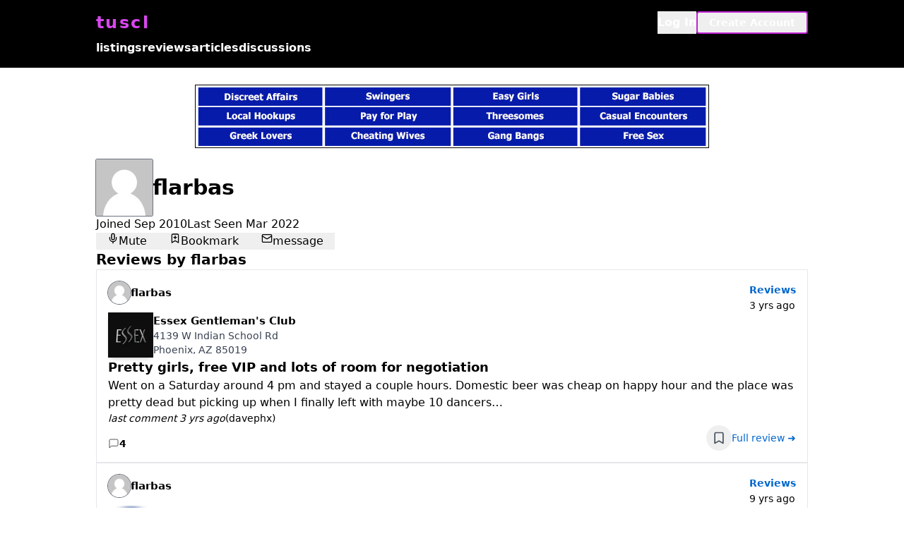

--- FILE ---
content_type: text/html; charset=utf-8
request_url: https://tuscl.net/member/227208
body_size: 9257
content:
<!DOCTYPE html><html lang="en" data-scroll-behavior="smooth"><head><meta charSet="utf-8"/><meta name="viewport" content="width=device-width, initial-scale=1"/><link rel="stylesheet" href="/_next/static/css/425c594d1877d934.css" data-precedence="next"/><link rel="preload" as="script" fetchPriority="low" href="/_next/static/chunks/webpack-9228a9d24a470594.js"/><script src="/_next/static/chunks/4bd1b696-100b9d70ed4e49c1.js" async=""></script><script src="/_next/static/chunks/1255-49bf57147b1628c5.js" async=""></script><script src="/_next/static/chunks/main-app-43b4b242c17d47ff.js" async=""></script><script src="/_next/static/chunks/59650de3-2b62da31dd42d17b.js" async=""></script><script src="/_next/static/chunks/2619-04bc32f026a0d946.js" async=""></script><script src="/_next/static/chunks/147-8d1a354fd230009a.js" async=""></script><script src="/_next/static/chunks/6037-c6a184b24683c41e.js" async=""></script><script src="/_next/static/chunks/app/layout-7c0af4cdf4ac114a.js" async=""></script><script src="/_next/static/chunks/13b76428-c75990430d19f963.js" async=""></script><script src="/_next/static/chunks/8678-33a9d2b638d867b8.js" async=""></script><script src="/_next/static/chunks/6746-1e457e9c96fde4ea.js" async=""></script><script src="/_next/static/chunks/6008-1c97f89fb398e4b4.js" async=""></script><script src="/_next/static/chunks/app/member/%5Bid%5D/page-376a5633bb031327.js" async=""></script><link rel="preload" href="https://www.googletagmanager.com/gtag/js?id=G-MEGLB0DBXM" as="script"/><title>tuscl.net</title><script src="/_next/static/chunks/polyfills-42372ed130431b0a.js" noModule=""></script></head><body><div hidden=""><!--$--><!--/$--></div><header class="fixed top-0 w-full z-[5000] py-2 transition-transform duration-300  bg-black border-b text-white translate-y-0"><div class="container max-w-screen-lg mx-auto"><div class="flex justify-between m-2"><div><a class="font-black text-fuchsia-500 text-2xl tracking-widest py-4" href="/">tuscl</a></div><div><div class="flex gap-4 justify-end"><button class="font-black">Log In</button><button class="border-2 border-fuchsia-600 rounded py-1 px-4 font-bold text-sm">Create Account</button></div></div></div><div class="main-menu"><a href="/listings">listings</a><a href="/reviews">reviews</a><a href="/articles">articles</a><a href="/discussions">discussions</a></div></div></header><div class="pt-28"><div class="p-2"><a target="_blank" href="https://go.grintracks.com/8d490af1-e74e-4c4d-a7f4-e491e82600db" rel="nofollow"><img class="mx-auto" src="/graphics/ad-banner.jpg"/></a></div><div class="container max-w-screen-lg mx-auto"><div class="flex flex-col gap-4 p-2"><div><div class="flex gap-2 items-center"><div class="relative rounded-full overflow-hidden size-20 rounded-sm ring-1 ring-gray-500"><img alt="Avatar for flarbas" loading="lazy" decoding="async" data-nimg="fill" class="object-cover" style="position:absolute;height:100%;width:100%;left:0;top:0;right:0;bottom:0;color:transparent;background-size:cover;background-position:50% 50%;background-repeat:no-repeat;background-image:url(&quot;data:image/svg+xml;charset=utf-8,%3Csvg xmlns=&#x27;http://www.w3.org/2000/svg&#x27; %3E%3Cfilter id=&#x27;b&#x27; color-interpolation-filters=&#x27;sRGB&#x27;%3E%3CfeGaussianBlur stdDeviation=&#x27;20&#x27;/%3E%3CfeColorMatrix values=&#x27;1 0 0 0 0 0 1 0 0 0 0 0 1 0 0 0 0 0 100 -1&#x27; result=&#x27;s&#x27;/%3E%3CfeFlood x=&#x27;0&#x27; y=&#x27;0&#x27; width=&#x27;100%25&#x27; height=&#x27;100%25&#x27;/%3E%3CfeComposite operator=&#x27;out&#x27; in=&#x27;s&#x27;/%3E%3CfeComposite in2=&#x27;SourceGraphic&#x27;/%3E%3CfeGaussianBlur stdDeviation=&#x27;20&#x27;/%3E%3C/filter%3E%3Cimage width=&#x27;100%25&#x27; height=&#x27;100%25&#x27; x=&#x27;0&#x27; y=&#x27;0&#x27; preserveAspectRatio=&#x27;none&#x27; style=&#x27;filter: url(%23b);&#x27; href=&#x27;/graphics/avatar.png&#x27;/%3E%3C/svg%3E&quot;)" src="https://images.tuscl.net/avatars/227208.png"/></div><div><div class="flex gap-1 items-center"><h1>flarbas</h1></div><div></div></div></div><div class="flex items-center justify-between sm:justify-start sm:gap-8 "><div>Joined <!-- -->Sep 2010</div><div>Last Seen <!-- -->Mar 2022</div></div></div><div class="flex gap-2"><button class="flex gap-1 px-4 "><svg stroke="currentColor" fill="none" stroke-width="2" viewBox="0 0 24 24" stroke-linecap="round" stroke-linejoin="round" height="1em" width="1em" xmlns="http://www.w3.org/2000/svg"><path d="M12 2a3 3 0 0 0-3 3v7a3 3 0 0 0 6 0V5a3 3 0 0 0-3-3Z"></path><path d="M19 10v2a7 7 0 0 1-14 0v-2"></path><line x1="12" x2="12" y1="19" y2="22"></line></svg><span>Mute</span></button><button class="flex gap-1 px-4 "><svg stroke="currentColor" fill="none" stroke-width="2" viewBox="0 0 24 24" stroke-linecap="round" stroke-linejoin="round" height="1em" width="1em" xmlns="http://www.w3.org/2000/svg"><path d="m19 21-7-4-7 4V5a2 2 0 0 1 2-2h10a2 2 0 0 1 2 2v16z"></path><line x1="12" x2="12" y1="7" y2="13"></line><line x1="15" x2="9" y1="10" y2="10"></line></svg><span>Bookmark</span></button><button class="flex gap-1 px-4 "><svg stroke="currentColor" fill="none" stroke-width="2" viewBox="0 0 24 24" stroke-linecap="round" stroke-linejoin="round" height="1em" width="1em" xmlns="http://www.w3.org/2000/svg"><rect width="20" height="16" x="2" y="4" rx="2"></rect><path d="m22 7-8.97 5.7a1.94 1.94 0 0 1-2.06 0L2 7"></path></svg><span>message</span></button></div><div><h2 id="reviews">Reviews by <!-- -->flarbas</h2><div class="flex flex-col gap-6"><div class="break-inside-avoid overflow-hidden border-b p-4 first-of-type:border-t lg:border lg:hover:shadow-lg h-full hover:bg-gray-50 dark:hover:bg-gray-950"><div><div class="flex flex-col gap-4"><div class="flex gap-4 justify-between"><a href="/member/227208"><div class="flex gap-2 items-center"><div class="relative rounded-full overflow-hidden size-8  ring-1 ring-gray-500"><img alt="Avatar for flarbas" loading="lazy" decoding="async" data-nimg="fill" class="object-cover" style="position:absolute;height:100%;width:100%;left:0;top:0;right:0;bottom:0;color:transparent;background-size:cover;background-position:50% 50%;background-repeat:no-repeat;background-image:url(&quot;data:image/svg+xml;charset=utf-8,%3Csvg xmlns=&#x27;http://www.w3.org/2000/svg&#x27; %3E%3Cfilter id=&#x27;b&#x27; color-interpolation-filters=&#x27;sRGB&#x27;%3E%3CfeGaussianBlur stdDeviation=&#x27;20&#x27;/%3E%3CfeColorMatrix values=&#x27;1 0 0 0 0 0 1 0 0 0 0 0 1 0 0 0 0 0 100 -1&#x27; result=&#x27;s&#x27;/%3E%3CfeFlood x=&#x27;0&#x27; y=&#x27;0&#x27; width=&#x27;100%25&#x27; height=&#x27;100%25&#x27;/%3E%3CfeComposite operator=&#x27;out&#x27; in=&#x27;s&#x27;/%3E%3CfeComposite in2=&#x27;SourceGraphic&#x27;/%3E%3CfeGaussianBlur stdDeviation=&#x27;20&#x27;/%3E%3C/filter%3E%3Cimage width=&#x27;100%25&#x27; height=&#x27;100%25&#x27; x=&#x27;0&#x27; y=&#x27;0&#x27; preserveAspectRatio=&#x27;none&#x27; style=&#x27;filter: url(%23b);&#x27; href=&#x27;/graphics/avatar.png&#x27;/%3E%3C/svg%3E&quot;)" src="https://images.tuscl.net/avatars/227208.png"/></div><div class="font-semibold text-[15px]">flarbas</div></div></a><div><a class="font-semibold text-sm link" href="/reviews">Reviews</a><div class="font-light text-sm">3 yrs ago</div></div></div><a href="/listing/1673"><div><div class="flex gap-2 items-center"><div><div class="relative rounded-lg overflowರ:1px;overflow-hidden size-16  shadow-md group-hover:shadow-lg transition-all duration-300 flex items-center justify-center" aria-hidden="true"><img alt="Logo for Essex Gentleman&#x27;s Club" loading="lazy" decoding="async" data-nimg="fill" class="object-cover group-hover:scale-105 transition-transform duration-300" style="position:absolute;height:100%;width:100%;left:0;top:0;right:0;bottom:0;color:transparent;background-size:cover;background-position:50% 50%;background-repeat:no-repeat;background-image:url(&quot;data:image/svg+xml;charset=utf-8,%3Csvg xmlns=&#x27;http://www.w3.org/2000/svg&#x27; %3E%3Cfilter id=&#x27;b&#x27; color-interpolation-filters=&#x27;sRGB&#x27;%3E%3CfeGaussianBlur stdDeviation=&#x27;20&#x27;/%3E%3CfeColorMatrix values=&#x27;1 0 0 0 0 0 1 0 0 0 0 0 1 0 0 0 0 0 100 -1&#x27; result=&#x27;s&#x27;/%3E%3CfeFlood x=&#x27;0&#x27; y=&#x27;0&#x27; width=&#x27;100%25&#x27; height=&#x27;100%25&#x27;/%3E%3CfeComposite operator=&#x27;out&#x27; in=&#x27;s&#x27;/%3E%3CfeComposite in2=&#x27;SourceGraphic&#x27;/%3E%3CfeGaussianBlur stdDeviation=&#x27;20&#x27;/%3E%3C/filter%3E%3Cimage width=&#x27;100%25&#x27; height=&#x27;100%25&#x27; x=&#x27;0&#x27; y=&#x27;0&#x27; preserveAspectRatio=&#x27;none&#x27; style=&#x27;filter: url(%23b);&#x27; href=&#x27;/graphics/logo.png&#x27;/%3E%3C/svg%3E&quot;)" sizes="10vw" srcSet="/_next/image?url=https%3A%2F%2Fimages.tuscl.net%2Flogos%2F1673.png&amp;w=64&amp;q=75 64w, /_next/image?url=https%3A%2F%2Fimages.tuscl.net%2Flogos%2F1673.png&amp;w=96&amp;q=75 96w, /_next/image?url=https%3A%2F%2Fimages.tuscl.net%2Flogos%2F1673.png&amp;w=128&amp;q=75 128w, /_next/image?url=https%3A%2F%2Fimages.tuscl.net%2Flogos%2F1673.png&amp;w=256&amp;q=75 256w, /_next/image?url=https%3A%2F%2Fimages.tuscl.net%2Flogos%2F1673.png&amp;w=384&amp;q=75 384w, /_next/image?url=https%3A%2F%2Fimages.tuscl.net%2Flogos%2F1673.png&amp;w=640&amp;q=75 640w, /_next/image?url=https%3A%2F%2Fimages.tuscl.net%2Flogos%2F1673.png&amp;w=750&amp;q=75 750w, /_next/image?url=https%3A%2F%2Fimages.tuscl.net%2Flogos%2F1673.png&amp;w=828&amp;q=75 828w, /_next/image?url=https%3A%2F%2Fimages.tuscl.net%2Flogos%2F1673.png&amp;w=1080&amp;q=75 1080w, /_next/image?url=https%3A%2F%2Fimages.tuscl.net%2Flogos%2F1673.png&amp;w=1200&amp;q=75 1200w, /_next/image?url=https%3A%2F%2Fimages.tuscl.net%2Flogos%2F1673.png&amp;w=1920&amp;q=75 1920w, /_next/image?url=https%3A%2F%2Fimages.tuscl.net%2Flogos%2F1673.png&amp;w=2048&amp;q=75 2048w, /_next/image?url=https%3A%2F%2Fimages.tuscl.net%2Flogos%2F1673.png&amp;w=3840&amp;q=75 3840w" src="/_next/image?url=https%3A%2F%2Fimages.tuscl.net%2Flogos%2F1673.png&amp;w=3840&amp;q=75"/></div></div><div><div class="text-[15px] font-bold">Essex Gentleman&#x27;s Club</div><address class="text-light text-sm not-italic whitespace-pre-line">4139 W Indian School Rd
Phoenix, AZ 85019</address></div></div></div></a><a href="/review/383299"><div class="text-lg font-bold line-clamp-1">Pretty girls, free VIP and lots of room for negotiation</div><div class="text-pretty line-clamp-2">Went on a Saturday around 4 pm and stayed a couple hours. Domestic beer was cheap on happy hour and the place was pretty dead but picking up when I finally left with maybe 10
dancers…</div></a><a class="flex gap-1 items-center text-sm font-light italic" href="/review/383299#comments">last comment <!-- -->3 yrs ago<!-- --> <span class="not-italic font-normal">(<!-- -->davephx<!-- -->)</span></a><div class="flex gap-4 items-center "><div class="flex justify-between items-center mt-auto"><a class="flex gap-2 items-center" href="/review/383299#comments"><svg stroke="currentColor" fill="none" stroke-width="1" viewBox="0 0 24 24" stroke-linecap="round" stroke-linejoin="round" height="1em" width="1em" xmlns="http://www.w3.org/2000/svg"><path d="M21 15a2 2 0 0 1-2 2H7l-4 4V5a2 2 0 0 1 2-2h14a2 2 0 0 1 2 2z"></path></svg><p class="font-bold text-sm">4</p></a></div><div class="ml-auto"><button title="Bookmark this post" class="p-2 rounded-full  text-gray-600 hover:text-amber-600 hover:bg-amber-100  dark:text-gray-300 dark:hover:text-amber-400 dark:hover:bg-amber-900/30  focus:outline-none focus:ring-2 focus:ring-amber-500 dark:focus:ring-amber-400  disabled:opacity-50 disabled:cursor-not-allowed  transition-all duration-200" aria-label="Add bookmark"><svg stroke="currentColor" fill="transparent" stroke-width="2" viewBox="0 0 24 24" stroke-linecap="round" stroke-linejoin="round" class="w-5 h-5 " height="1em" width="1em" xmlns="http://www.w3.org/2000/svg"><path d="m19 21-7-4-7 4V5a2 2 0 0 1 2-2h10a2 2 0 0 1 2 2v16z"></path></svg></button></div><div><a class="w-fit link font-medium text-sm" href="/review/383299">Full review ➜</a></div></div></div></div></div><div class="break-inside-avoid overflow-hidden border-b p-4 first-of-type:border-t lg:border lg:hover:shadow-lg h-full hover:bg-gray-50 dark:hover:bg-gray-950"><div><div class="flex flex-col gap-4"><div class="flex gap-4 justify-between"><a href="/member/227208"><div class="flex gap-2 items-center"><div class="relative rounded-full overflow-hidden size-8  ring-1 ring-gray-500"><img alt="Avatar for flarbas" loading="lazy" decoding="async" data-nimg="fill" class="object-cover" style="position:absolute;height:100%;width:100%;left:0;top:0;right:0;bottom:0;color:transparent;background-size:cover;background-position:50% 50%;background-repeat:no-repeat;background-image:url(&quot;data:image/svg+xml;charset=utf-8,%3Csvg xmlns=&#x27;http://www.w3.org/2000/svg&#x27; %3E%3Cfilter id=&#x27;b&#x27; color-interpolation-filters=&#x27;sRGB&#x27;%3E%3CfeGaussianBlur stdDeviation=&#x27;20&#x27;/%3E%3CfeColorMatrix values=&#x27;1 0 0 0 0 0 1 0 0 0 0 0 1 0 0 0 0 0 100 -1&#x27; result=&#x27;s&#x27;/%3E%3CfeFlood x=&#x27;0&#x27; y=&#x27;0&#x27; width=&#x27;100%25&#x27; height=&#x27;100%25&#x27;/%3E%3CfeComposite operator=&#x27;out&#x27; in=&#x27;s&#x27;/%3E%3CfeComposite in2=&#x27;SourceGraphic&#x27;/%3E%3CfeGaussianBlur stdDeviation=&#x27;20&#x27;/%3E%3C/filter%3E%3Cimage width=&#x27;100%25&#x27; height=&#x27;100%25&#x27; x=&#x27;0&#x27; y=&#x27;0&#x27; preserveAspectRatio=&#x27;none&#x27; style=&#x27;filter: url(%23b);&#x27; href=&#x27;/graphics/avatar.png&#x27;/%3E%3C/svg%3E&quot;)" src="https://images.tuscl.net/avatars/227208.png"/></div><div class="font-semibold text-[15px]">flarbas</div></div></a><div><a class="font-semibold text-sm link" href="/reviews">Reviews</a><div class="font-light text-sm">9 yrs ago</div></div></div><a href="/listing/3124"><div><div class="flex gap-2 items-center"><div><div class="relative rounded-lg overflowರ:1px;overflow-hidden size-16  shadow-md group-hover:shadow-lg transition-all duration-300 flex items-center justify-center" aria-hidden="true"><img alt="Logo for Blue Moon Gentlemen&#x27;s Club" loading="lazy" decoding="async" data-nimg="fill" class="object-cover group-hover:scale-105 transition-transform duration-300" style="position:absolute;height:100%;width:100%;left:0;top:0;right:0;bottom:0;color:transparent;background-size:cover;background-position:50% 50%;background-repeat:no-repeat;background-image:url(&quot;data:image/svg+xml;charset=utf-8,%3Csvg xmlns=&#x27;http://www.w3.org/2000/svg&#x27; %3E%3Cfilter id=&#x27;b&#x27; color-interpolation-filters=&#x27;sRGB&#x27;%3E%3CfeGaussianBlur stdDeviation=&#x27;20&#x27;/%3E%3CfeColorMatrix values=&#x27;1 0 0 0 0 0 1 0 0 0 0 0 1 0 0 0 0 0 100 -1&#x27; result=&#x27;s&#x27;/%3E%3CfeFlood x=&#x27;0&#x27; y=&#x27;0&#x27; width=&#x27;100%25&#x27; height=&#x27;100%25&#x27;/%3E%3CfeComposite operator=&#x27;out&#x27; in=&#x27;s&#x27;/%3E%3CfeComposite in2=&#x27;SourceGraphic&#x27;/%3E%3CfeGaussianBlur stdDeviation=&#x27;20&#x27;/%3E%3C/filter%3E%3Cimage width=&#x27;100%25&#x27; height=&#x27;100%25&#x27; x=&#x27;0&#x27; y=&#x27;0&#x27; preserveAspectRatio=&#x27;none&#x27; style=&#x27;filter: url(%23b);&#x27; href=&#x27;/graphics/logo.png&#x27;/%3E%3C/svg%3E&quot;)" sizes="10vw" srcSet="/_next/image?url=https%3A%2F%2Fimages.tuscl.net%2Flogos%2F3124.png&amp;w=64&amp;q=75 64w, /_next/image?url=https%3A%2F%2Fimages.tuscl.net%2Flogos%2F3124.png&amp;w=96&amp;q=75 96w, /_next/image?url=https%3A%2F%2Fimages.tuscl.net%2Flogos%2F3124.png&amp;w=128&amp;q=75 128w, /_next/image?url=https%3A%2F%2Fimages.tuscl.net%2Flogos%2F3124.png&amp;w=256&amp;q=75 256w, /_next/image?url=https%3A%2F%2Fimages.tuscl.net%2Flogos%2F3124.png&amp;w=384&amp;q=75 384w, /_next/image?url=https%3A%2F%2Fimages.tuscl.net%2Flogos%2F3124.png&amp;w=640&amp;q=75 640w, /_next/image?url=https%3A%2F%2Fimages.tuscl.net%2Flogos%2F3124.png&amp;w=750&amp;q=75 750w, /_next/image?url=https%3A%2F%2Fimages.tuscl.net%2Flogos%2F3124.png&amp;w=828&amp;q=75 828w, /_next/image?url=https%3A%2F%2Fimages.tuscl.net%2Flogos%2F3124.png&amp;w=1080&amp;q=75 1080w, /_next/image?url=https%3A%2F%2Fimages.tuscl.net%2Flogos%2F3124.png&amp;w=1200&amp;q=75 1200w, /_next/image?url=https%3A%2F%2Fimages.tuscl.net%2Flogos%2F3124.png&amp;w=1920&amp;q=75 1920w, /_next/image?url=https%3A%2F%2Fimages.tuscl.net%2Flogos%2F3124.png&amp;w=2048&amp;q=75 2048w, /_next/image?url=https%3A%2F%2Fimages.tuscl.net%2Flogos%2F3124.png&amp;w=3840&amp;q=75 3840w" src="/_next/image?url=https%3A%2F%2Fimages.tuscl.net%2Flogos%2F3124.png&amp;w=3840&amp;q=75"/></div></div><div><div class="text-[15px] font-bold">Blue Moon Gentlemen&#x27;s Club</div><address class="text-light text-sm not-italic whitespace-pre-line">2911 E Van Buren St
Phoenix, AZ 85008</address></div></div></div></a><a href="/review/276323"><div class="text-lg font-bold line-clamp-1">A little bit of paradise</div><div class="text-pretty line-clamp-2">This place isn&#x27;t in the best conditions, and it&#x27;s the most unique strip club I&#x27;ve been in because it&#x27;s super casual with casual workplace banter among the girls as they take their turn to go…</div></a><a class="flex gap-1 items-center text-sm font-light italic" href="/review/276323#comments">last comment <!-- -->9 yrs ago<!-- --> <span class="not-italic font-normal">(<!-- -->4lc<!-- -->)</span></a><div class="flex gap-4 items-center "><div class="flex justify-between items-center mt-auto"><a class="flex gap-2 items-center" href="/review/276323#comments"><svg stroke="currentColor" fill="none" stroke-width="1" viewBox="0 0 24 24" stroke-linecap="round" stroke-linejoin="round" height="1em" width="1em" xmlns="http://www.w3.org/2000/svg"><path d="M21 15a2 2 0 0 1-2 2H7l-4 4V5a2 2 0 0 1 2-2h14a2 2 0 0 1 2 2z"></path></svg><p class="font-bold text-sm">2</p></a></div><div class="ml-auto"><button title="Bookmark this post" class="p-2 rounded-full  text-gray-600 hover:text-amber-600 hover:bg-amber-100  dark:text-gray-300 dark:hover:text-amber-400 dark:hover:bg-amber-900/30  focus:outline-none focus:ring-2 focus:ring-amber-500 dark:focus:ring-amber-400  disabled:opacity-50 disabled:cursor-not-allowed  transition-all duration-200" aria-label="Add bookmark"><svg stroke="currentColor" fill="transparent" stroke-width="2" viewBox="0 0 24 24" stroke-linecap="round" stroke-linejoin="round" class="w-5 h-5 " height="1em" width="1em" xmlns="http://www.w3.org/2000/svg"><path d="m19 21-7-4-7 4V5a2 2 0 0 1 2-2h10a2 2 0 0 1 2 2v16z"></path></svg></button></div><div><a class="w-fit link font-medium text-sm" href="/review/276323">Full review ➜</a></div></div></div></div></div><div class="break-inside-avoid overflow-hidden border-b p-4 first-of-type:border-t lg:border lg:hover:shadow-lg h-full hover:bg-gray-50 dark:hover:bg-gray-950"><div><div class="flex flex-col gap-4"><div class="flex gap-4 justify-between"><a href="/member/227208"><div class="flex gap-2 items-center"><div class="relative rounded-full overflow-hidden size-8  ring-1 ring-gray-500"><img alt="Avatar for flarbas" loading="lazy" decoding="async" data-nimg="fill" class="object-cover" style="position:absolute;height:100%;width:100%;left:0;top:0;right:0;bottom:0;color:transparent;background-size:cover;background-position:50% 50%;background-repeat:no-repeat;background-image:url(&quot;data:image/svg+xml;charset=utf-8,%3Csvg xmlns=&#x27;http://www.w3.org/2000/svg&#x27; %3E%3Cfilter id=&#x27;b&#x27; color-interpolation-filters=&#x27;sRGB&#x27;%3E%3CfeGaussianBlur stdDeviation=&#x27;20&#x27;/%3E%3CfeColorMatrix values=&#x27;1 0 0 0 0 0 1 0 0 0 0 0 1 0 0 0 0 0 100 -1&#x27; result=&#x27;s&#x27;/%3E%3CfeFlood x=&#x27;0&#x27; y=&#x27;0&#x27; width=&#x27;100%25&#x27; height=&#x27;100%25&#x27;/%3E%3CfeComposite operator=&#x27;out&#x27; in=&#x27;s&#x27;/%3E%3CfeComposite in2=&#x27;SourceGraphic&#x27;/%3E%3CfeGaussianBlur stdDeviation=&#x27;20&#x27;/%3E%3C/filter%3E%3Cimage width=&#x27;100%25&#x27; height=&#x27;100%25&#x27; x=&#x27;0&#x27; y=&#x27;0&#x27; preserveAspectRatio=&#x27;none&#x27; style=&#x27;filter: url(%23b);&#x27; href=&#x27;/graphics/avatar.png&#x27;/%3E%3C/svg%3E&quot;)" src="https://images.tuscl.net/avatars/227208.png"/></div><div class="font-semibold text-[15px]">flarbas</div></div></a><div><a class="font-semibold text-sm link" href="/reviews">Reviews</a><div class="font-light text-sm">9 yrs ago</div></div></div><a href="/listing/3124"><div><div class="flex gap-2 items-center"><div><div class="relative rounded-lg overflowರ:1px;overflow-hidden size-16  shadow-md group-hover:shadow-lg transition-all duration-300 flex items-center justify-center" aria-hidden="true"><img alt="Logo for Blue Moon Gentlemen&#x27;s Club" loading="lazy" decoding="async" data-nimg="fill" class="object-cover group-hover:scale-105 transition-transform duration-300" style="position:absolute;height:100%;width:100%;left:0;top:0;right:0;bottom:0;color:transparent;background-size:cover;background-position:50% 50%;background-repeat:no-repeat;background-image:url(&quot;data:image/svg+xml;charset=utf-8,%3Csvg xmlns=&#x27;http://www.w3.org/2000/svg&#x27; %3E%3Cfilter id=&#x27;b&#x27; color-interpolation-filters=&#x27;sRGB&#x27;%3E%3CfeGaussianBlur stdDeviation=&#x27;20&#x27;/%3E%3CfeColorMatrix values=&#x27;1 0 0 0 0 0 1 0 0 0 0 0 1 0 0 0 0 0 100 -1&#x27; result=&#x27;s&#x27;/%3E%3CfeFlood x=&#x27;0&#x27; y=&#x27;0&#x27; width=&#x27;100%25&#x27; height=&#x27;100%25&#x27;/%3E%3CfeComposite operator=&#x27;out&#x27; in=&#x27;s&#x27;/%3E%3CfeComposite in2=&#x27;SourceGraphic&#x27;/%3E%3CfeGaussianBlur stdDeviation=&#x27;20&#x27;/%3E%3C/filter%3E%3Cimage width=&#x27;100%25&#x27; height=&#x27;100%25&#x27; x=&#x27;0&#x27; y=&#x27;0&#x27; preserveAspectRatio=&#x27;none&#x27; style=&#x27;filter: url(%23b);&#x27; href=&#x27;/graphics/logo.png&#x27;/%3E%3C/svg%3E&quot;)" sizes="10vw" srcSet="/_next/image?url=https%3A%2F%2Fimages.tuscl.net%2Flogos%2F3124.png&amp;w=64&amp;q=75 64w, /_next/image?url=https%3A%2F%2Fimages.tuscl.net%2Flogos%2F3124.png&amp;w=96&amp;q=75 96w, /_next/image?url=https%3A%2F%2Fimages.tuscl.net%2Flogos%2F3124.png&amp;w=128&amp;q=75 128w, /_next/image?url=https%3A%2F%2Fimages.tuscl.net%2Flogos%2F3124.png&amp;w=256&amp;q=75 256w, /_next/image?url=https%3A%2F%2Fimages.tuscl.net%2Flogos%2F3124.png&amp;w=384&amp;q=75 384w, /_next/image?url=https%3A%2F%2Fimages.tuscl.net%2Flogos%2F3124.png&amp;w=640&amp;q=75 640w, /_next/image?url=https%3A%2F%2Fimages.tuscl.net%2Flogos%2F3124.png&amp;w=750&amp;q=75 750w, /_next/image?url=https%3A%2F%2Fimages.tuscl.net%2Flogos%2F3124.png&amp;w=828&amp;q=75 828w, /_next/image?url=https%3A%2F%2Fimages.tuscl.net%2Flogos%2F3124.png&amp;w=1080&amp;q=75 1080w, /_next/image?url=https%3A%2F%2Fimages.tuscl.net%2Flogos%2F3124.png&amp;w=1200&amp;q=75 1200w, /_next/image?url=https%3A%2F%2Fimages.tuscl.net%2Flogos%2F3124.png&amp;w=1920&amp;q=75 1920w, /_next/image?url=https%3A%2F%2Fimages.tuscl.net%2Flogos%2F3124.png&amp;w=2048&amp;q=75 2048w, /_next/image?url=https%3A%2F%2Fimages.tuscl.net%2Flogos%2F3124.png&amp;w=3840&amp;q=75 3840w" src="/_next/image?url=https%3A%2F%2Fimages.tuscl.net%2Flogos%2F3124.png&amp;w=3840&amp;q=75"/></div></div><div><div class="text-[15px] font-bold">Blue Moon Gentlemen&#x27;s Club</div><address class="text-light text-sm not-italic whitespace-pre-line">2911 E Van Buren St
Phoenix, AZ 85008</address></div></div></div></a><a href="/review/266656"><div class="text-lg font-bold line-clamp-1">There&#x27;s this one Stripper here...</div><div class="text-pretty line-clamp-2">First off, you do not come here for the club. There&#x27;s no DJ, which is annoying because you can&#x27;t get the stripper&#x27;s names, the seats are sketchy, the place is small. Oh and under no…</div></a><div class="flex gap-4 items-center "><div class="flex justify-between items-center mt-auto"><a class="flex gap-2 items-center" href="/review/266656#comments"><svg stroke="currentColor" fill="none" stroke-width="1" viewBox="0 0 24 24" stroke-linecap="round" stroke-linejoin="round" height="1em" width="1em" xmlns="http://www.w3.org/2000/svg"><path d="M21 15a2 2 0 0 1-2 2H7l-4 4V5a2 2 0 0 1 2-2h14a2 2 0 0 1 2 2z"></path></svg><p class="font-bold text-sm">0</p></a></div><div class="ml-auto"><button title="Bookmark this post" class="p-2 rounded-full  text-gray-600 hover:text-amber-600 hover:bg-amber-100  dark:text-gray-300 dark:hover:text-amber-400 dark:hover:bg-amber-900/30  focus:outline-none focus:ring-2 focus:ring-amber-500 dark:focus:ring-amber-400  disabled:opacity-50 disabled:cursor-not-allowed  transition-all duration-200" aria-label="Add bookmark"><svg stroke="currentColor" fill="transparent" stroke-width="2" viewBox="0 0 24 24" stroke-linecap="round" stroke-linejoin="round" class="w-5 h-5 " height="1em" width="1em" xmlns="http://www.w3.org/2000/svg"><path d="m19 21-7-4-7 4V5a2 2 0 0 1 2-2h10a2 2 0 0 1 2 2v16z"></path></svg></button></div><div><a class="w-fit link font-medium text-sm" href="/review/266656">Full review ➜</a></div></div></div></div></div></div><div class="flex gap-4 justify-between my-2"><a class="prompt" href="/member/227208/reviews">View all <!-- -->4<!-- --> Reviews by <!-- -->flarbas</a></div></div><div><h2>Articles by <!-- -->flarbas</h2><div class="flex flex-col gap-6"></div><div class="flex justify-between gap-2 my-2"></div></div><div><h2>Discussions by <!-- -->flarbas</h2><div class="flex flex-col gap-6"></div><div class="flex justify-between gap-2 my-2"></div></div><div class="p-2"><h2>Contributions</h2><table class="border-color my-4 w-full border border-x-0"><thead><tr class="border-color border-b"><th scope="col">year</th><th scope="col">reviews</th><th scope="col">discussions</th><th scope="col">articles</th></tr></thead><tbody><tr class="border-color border-b"><th scope="row">2014</th><td class="text-center">1</td><td class="text-center">0</td><td class="text-center">0</td></tr><tr class="border-color border-b"><th scope="row">2016</th><td class="text-center">2</td><td class="text-center">0</td><td class="text-center">0</td></tr><tr class="border-color border-b"><th scope="row">2022</th><td class="text-center">1</td><td class="text-center">0</td><td class="text-center">0</td></tr></tbody><tfoot><tr><th scope="row">totals</th><th scope="col">4</th><th scope="col">0</th><th scope="col">0</th></tr></tfoot></table></div></div><!--$--><!--/$--></div><footer class="text-center text-sm grid gap-2 border-t border-color mt-8 py-4"><div class="flex justify-center gap-0"><a class="px-4" href="/faq">faq</a><a class="px-4" href="/glossary">glossary</a><div class="px-4"><a href="/cdn-cgi/l/email-protection#3c5a53495258594e7c48494f5f5012525948">contact us</a></div><a class="px-4" href="/privacy">privacy</a><a class="px-4" href="/terms">terms</a></div><div>All contents should be considered a work of fiction.</div><div><div>© 1993-<!-- -->2025</div><a href="/">the ultimate strip club list</a></div></footer><div class="p-2"><a target="_blank" href="https://go.grintracks.com/8d490af1-e74e-4c4d-a7f4-e491e82600db" rel="nofollow"><img class="mx-auto" src="/graphics/ad-block.gif"/></a></div></div><script data-cfasync="false" src="/cdn-cgi/scripts/5c5dd728/cloudflare-static/email-decode.min.js"></script><script src="/_next/static/chunks/webpack-9228a9d24a470594.js" id="_R_" async=""></script><script>(self.__next_f=self.__next_f||[]).push([0])</script><script>self.__next_f.push([1,"1:\"$Sreact.fragment\"\n2:I[17989,[],\"ClientSegmentRoot\"]\n3:I[63824,[\"2150\",\"static/chunks/59650de3-2b62da31dd42d17b.js\",\"2619\",\"static/chunks/2619-04bc32f026a0d946.js\",\"147\",\"static/chunks/147-8d1a354fd230009a.js\",\"6037\",\"static/chunks/6037-c6a184b24683c41e.js\",\"7177\",\"static/chunks/app/layout-7c0af4cdf4ac114a.js\"],\"default\"]\n4:I[9766,[],\"\"]\n5:I[98924,[],\"\"]\n7:I[24431,[],\"OutletBoundary\"]\n9:I[15278,[],\"AsyncMetadataOutlet\"]\nb:I[24431,[],\"ViewportBoundary\"]\nd:I[24431,[],\"MetadataBoundary\"]\ne:\"$Sreact.suspense\"\n10:I[57150,[],\"\"]\n:HL[\"/_next/static/css/425c594d1877d934.css\",\"style\"]\n"])</script><script>self.__next_f.push([1,"0:{\"P\":null,\"b\":\"RBsjrHOQnSQH_QryZP7f_\",\"p\":\"\",\"c\":[\"\",\"member\",\"227208\"],\"i\":false,\"f\":[[[\"\",{\"children\":[\"member\",{\"children\":[[\"id\",\"227208\",\"d\"],{\"children\":[\"__PAGE__\",{}]}]}]},\"$undefined\",\"$undefined\",true],[\"\",[\"$\",\"$1\",\"c\",{\"children\":[[[\"$\",\"link\",\"0\",{\"rel\":\"stylesheet\",\"href\":\"/_next/static/css/425c594d1877d934.css\",\"precedence\":\"next\",\"crossOrigin\":\"$undefined\",\"nonce\":\"$undefined\"}]],[\"$\",\"$L2\",null,{\"Component\":\"$3\",\"slots\":{\"children\":[\"$\",\"$L4\",null,{\"parallelRouterKey\":\"children\",\"error\":\"$undefined\",\"errorStyles\":\"$undefined\",\"errorScripts\":\"$undefined\",\"template\":[\"$\",\"$L5\",null,{}],\"templateStyles\":\"$undefined\",\"templateScripts\":\"$undefined\",\"notFound\":[[[\"$\",\"title\",null,{\"children\":\"404: This page could not be found.\"}],[\"$\",\"div\",null,{\"style\":{\"fontFamily\":\"system-ui,\\\"Segoe UI\\\",Roboto,Helvetica,Arial,sans-serif,\\\"Apple Color Emoji\\\",\\\"Segoe UI Emoji\\\"\",\"height\":\"100vh\",\"textAlign\":\"center\",\"display\":\"flex\",\"flexDirection\":\"column\",\"alignItems\":\"center\",\"justifyContent\":\"center\"},\"children\":[\"$\",\"div\",null,{\"children\":[[\"$\",\"style\",null,{\"dangerouslySetInnerHTML\":{\"__html\":\"body{color:#000;background:#fff;margin:0}.next-error-h1{border-right:1px solid rgba(0,0,0,.3)}@media (prefers-color-scheme:dark){body{color:#fff;background:#000}.next-error-h1{border-right:1px solid rgba(255,255,255,.3)}}\"}}],[\"$\",\"h1\",null,{\"className\":\"next-error-h1\",\"style\":{\"display\":\"inline-block\",\"margin\":\"0 20px 0 0\",\"padding\":\"0 23px 0 0\",\"fontSize\":24,\"fontWeight\":500,\"verticalAlign\":\"top\",\"lineHeight\":\"49px\"},\"children\":404}],[\"$\",\"div\",null,{\"style\":{\"display\":\"inline-block\"},\"children\":[\"$\",\"h2\",null,{\"style\":{\"fontSize\":14,\"fontWeight\":400,\"lineHeight\":\"49px\",\"margin\":0},\"children\":\"This page could not be found.\"}]}]]}]}]],[]],\"forbidden\":\"$undefined\",\"unauthorized\":\"$undefined\"}]},\"params\":{}}]]}],{\"children\":[\"member\",[\"$\",\"$1\",\"c\",{\"children\":[null,[\"$\",\"$L4\",null,{\"parallelRouterKey\":\"children\",\"error\":\"$undefined\",\"errorStyles\":\"$undefined\",\"errorScripts\":\"$undefined\",\"template\":[\"$\",\"$L5\",null,{}],\"templateStyles\":\"$undefined\",\"templateScripts\":\"$undefined\",\"notFound\":\"$undefined\",\"forbidden\":\"$undefined\",\"unauthorized\":\"$undefined\"}]]}],{\"children\":[[\"id\",\"227208\",\"d\"],[\"$\",\"$1\",\"c\",{\"children\":[null,[\"$\",\"$L4\",null,{\"parallelRouterKey\":\"children\",\"error\":\"$undefined\",\"errorStyles\":\"$undefined\",\"errorScripts\":\"$undefined\",\"template\":[\"$\",\"$L5\",null,{}],\"templateStyles\":\"$undefined\",\"templateScripts\":\"$undefined\",\"notFound\":\"$undefined\",\"forbidden\":\"$undefined\",\"unauthorized\":\"$undefined\"}]]}],{\"children\":[\"__PAGE__\",[\"$\",\"$1\",\"c\",{\"children\":[\"$L6\",null,[\"$\",\"$L7\",null,{\"children\":[\"$L8\",[\"$\",\"$L9\",null,{\"promise\":\"$@a\"}]]}]]}],{},null,false]},null,false]},null,false]},null,false],[\"$\",\"$1\",\"h\",{\"children\":[null,[[\"$\",\"$Lb\",null,{\"children\":\"$Lc\"}],null],[\"$\",\"$Ld\",null,{\"children\":[\"$\",\"div\",null,{\"hidden\":true,\"children\":[\"$\",\"$e\",null,{\"fallback\":null,\"children\":\"$Lf\"}]}]}]]}],false]],\"m\":\"$undefined\",\"G\":[\"$10\",[]],\"s\":false,\"S\":false}\n"])</script><script>self.__next_f.push([1,"c:[[\"$\",\"meta\",\"0\",{\"charSet\":\"utf-8\"}],[\"$\",\"meta\",\"1\",{\"name\":\"viewport\",\"content\":\"width=device-width, initial-scale=1\"}]]\n8:null\na:{\"metadata\":[],\"error\":null,\"digest\":\"$undefined\"}\nf:\"$a:metadata\"\n"])</script><script>self.__next_f.push([1,"11:I[9347,[\"2150\",\"static/chunks/59650de3-2b62da31dd42d17b.js\",\"586\",\"static/chunks/13b76428-c75990430d19f963.js\",\"2619\",\"static/chunks/2619-04bc32f026a0d946.js\",\"8678\",\"static/chunks/8678-33a9d2b638d867b8.js\",\"6746\",\"static/chunks/6746-1e457e9c96fde4ea.js\",\"6037\",\"static/chunks/6037-c6a184b24683c41e.js\",\"6008\",\"static/chunks/6008-1c97f89fb398e4b4.js\",\"9453\",\"static/chunks/app/member/%5Bid%5D/page-376a5633bb031327.js\"],\"default\"]\n12:I[65420,[\"2150\",\"static/chunks/59650de3-2b62da31dd42d17b.js\",\"586\",\"static/chunks/13b76428-c75990430d19f963.js\",\"2619\",\"static/chunks/2619-04bc32f026a0d946.js\",\"8678\",\"static/chunks/8678-33a9d2b638d867b8.js\",\"6746\",\"static/chunks/6746-1e457e9c96fde4ea.js\",\"6037\",\"static/chunks/6037-c6a184b24683c41e.js\",\"6008\",\"static/chunks/6008-1c97f89fb398e4b4.js\",\"9453\",\"static/chunks/app/member/%5Bid%5D/page-376a5633bb031327.js\"],\"Muter\"]\n13:I[65420,[\"2150\",\"static/chunks/59650de3-2b62da31dd42d17b.js\",\"586\",\"static/chunks/13b76428-c75990430d19f963.js\",\"2619\",\"static/chunks/2619-04bc32f026a0d946.js\",\"8678\",\"static/chunks/8678-33a9d2b638d867b8.js\",\"6746\",\"static/chunks/6746-1e457e9c96fde4ea.js\",\"6037\",\"static/chunks/6037-c6a184b24683c41e.js\",\"6008\",\"static/chunks/6008-1c97f89fb398e4b4.js\",\"9453\",\"static/chunks/app/member/%5Bid%5D/page-376a5633bb031327.js\"],\"Bookmarker\"]\n14:I[65420,[\"2150\",\"static/chunks/59650de3-2b62da31dd42d17b.js\",\"586\",\"static/chunks/13b76428-c75990430d19f963.js\",\"2619\",\"static/chunks/2619-04bc32f026a0d946.js\",\"8678\",\"static/chunks/8678-33a9d2b638d867b8.js\",\"6746\",\"static/chunks/6746-1e457e9c96fde4ea.js\",\"6037\",\"static/chunks/6037-c6a184b24683c41e.js\",\"6008\",\"static/chunks/6008-1c97f89fb398e4b4.js\",\"9453\",\"static/chunks/app/member/%5Bid%5D/page-376a5633bb031327.js\"],\"Messager\"]\n15:I[79870,[\"2150\",\"static/chunks/59650de3-2b62da31dd42d17b.js\",\"586\",\"static/chunks/13b76428-c75990430d19f963.js\",\"2619\",\"static/chunks/2619-04bc32f026a0d946.js\",\"8678\",\"static/chunks/8678-33a9d2b638d867b8.js\",\"6746\",\"static/chunks/6746-1e457e9c96fde4ea.js\",\"6037\",\"static/chunks/6037-c6a184b24683c41e.js\","])</script><script>self.__next_f.push([1,"\"6008\",\"static/chunks/6008-1c97f89fb398e4b4.js\",\"9453\",\"static/chunks/app/member/%5Bid%5D/page-376a5633bb031327.js\"],\"default\"]\n16:I[17710,[\"2150\",\"static/chunks/59650de3-2b62da31dd42d17b.js\",\"586\",\"static/chunks/13b76428-c75990430d19f963.js\",\"2619\",\"static/chunks/2619-04bc32f026a0d946.js\",\"8678\",\"static/chunks/8678-33a9d2b638d867b8.js\",\"6746\",\"static/chunks/6746-1e457e9c96fde4ea.js\",\"6037\",\"static/chunks/6037-c6a184b24683c41e.js\",\"6008\",\"static/chunks/6008-1c97f89fb398e4b4.js\",\"9453\",\"static/chunks/app/member/%5Bid%5D/page-376a5633bb031327.js\"],\"default\"]\n17:I[56008,[\"2150\",\"static/chunks/59650de3-2b62da31dd42d17b.js\",\"586\",\"static/chunks/13b76428-c75990430d19f963.js\",\"2619\",\"static/chunks/2619-04bc32f026a0d946.js\",\"8678\",\"static/chunks/8678-33a9d2b638d867b8.js\",\"6746\",\"static/chunks/6746-1e457e9c96fde4ea.js\",\"6037\",\"static/chunks/6037-c6a184b24683c41e.js\",\"6008\",\"static/chunks/6008-1c97f89fb398e4b4.js\",\"9453\",\"static/chunks/app/member/%5Bid%5D/page-376a5633bb031327.js\"],\"default\"]\n18:T427,"])</script><script>self.__next_f.push([1,"Went on a Saturday around 4 pm and stayed a couple hours. Domestic beer was cheap on happy hour and the place was pretty dead but picking up when I finally left with maybe 10\r\ndancers where there was only three at first. \r\n\r\nWeird thing was there weren’t any scheduled stage dances. But as the girls came in they started doing sets on whatever stage as they felt like it and flirted with the guys. \r\n\r\nBought a few drinks, tipped some girls on stage and one talked me into going into the VIP with a tall skinny black girl for what ended up being $200 for four songs. I guess it’s a bit high, but the mileage made it about worth it. Nothing I tried was rejected though I don’t go for anything too much like sticking things in things. She was also very intimate, grinding on my face like she was trying to get off and reaching inside my waistband. \r\n\r\nTalking to a few girls and it doesn’t seem like a set price for anything VIP or not, but maybe that was because it was like I was there before hours. Definitely passed on a few offers for being overpriced."])</script><script>self.__next_f.push([1,"19:T467,"])</script><script>self.__next_f.push([1,"This place isn't in the best conditions, and it's the most unique strip club I've been in because it's super casual with casual workplace banter among the girls as they take their turn to go up on stage.\r\n\r\nMy main quibble with this place is there is no DJ introducing the girls so you don't really know who is there to make is to keep track of who you want to talk to.\r\n\r\nAlso there isn't a single lap dance option so it's hard to commit a half hour to someone you don't know. BTW, the $123 half hour option is most often preferred by the girls, so if you want anything else you'll have to bargain. \r\n\r\nThat's why it's important to pick the type of girl who isn't shy about being hands on with her introduction. I also make sure to go with someone I can hold a conversation with since I'm going to be spending a half hour with them.\r\n\r\nThis night there were only about six or maybe eight girls, and a lot of them new. I ended up spending a half hour with one cute while girl with not too many tattoos who didn't ask for any extra tip, and was plenty nasty with mutual touching, some cute morning, stripper slide and handshake."])</script><script>self.__next_f.push([1,"6:[\"$\",\"div\",null,{\"className\":\"flex flex-col gap-4 p-2\",\"children\":[[\"$\",\"div\",null,{\"children\":[[\"$\",\"div\",null,{\"className\":\"flex gap-2 items-center\",\"children\":[[\"$\",\"$L11\",null,{\"member\":{\"id\":227208,\"key\":\"57660bb1044f0\",\"nickname\":\"flarbas\",\"password\":\"$$1$lGzuCe7b$0oKZIoG2LgMMGHiO4izec1\",\"email\":\"ackerjay@gmail.com\",\"tagline\":null,\"lifetime\":0,\"recurring\":0,\"admin\":0,\"epayKey\":null,\"subType\":\"M\",\"bankedVipDays\":0,\"bio\":\"\",\"dateLastSeen\":\"$D2022-03-30T22:43:20.000Z\",\"dateVipExpires\":\"$D2022-03-27T20:44:31.000Z\",\"dateJoined\":\"$D2010-09-03T00:00:00.000Z\",\"dateEpayOrder\":\"$D2019-04-14T00:00:00.000Z\",\"avatar\":\"227208.png\",\"banner\":\"227208.png\",\"verification_token\":null,\"email_verified\":0,\"vip\":0,\"reviewCount\":4,\"discussionCount\":0,\"articleCount\":0,\"mediaCount\":0,\"commentCount\":0},\"size\":\"size-20\",\"className\":\"rounded-sm\"}],[\"$\",\"div\",null,{\"children\":[[\"$\",\"div\",null,{\"className\":\"flex gap-1 items-center\",\"children\":[[\"$\",\"h1\",null,{\"children\":\"flarbas\"}],null]}],[\"$\",\"div\",null,{\"children\":null}]]}]]}],[\"$\",\"div\",null,{\"className\":\"flex items-center justify-between sm:justify-start sm:gap-8 \",\"children\":[[\"$\",\"div\",null,{\"children\":[\"Joined \",\"Sep 2010\"]}],[\"$\",\"div\",null,{\"children\":[\"Last Seen \",\"Mar 2022\"]}]]}]]}],[\"$\",\"div\",null,{\"className\":\"flex gap-2\",\"children\":[[\"$\",\"$L12\",null,{\"code\":\"M\",\"id\":227208,\"showText\":true}],[\"$\",\"$L13\",null,{\"id\":227208,\"code\":\"M\",\"showText\":true}],[\"$\",\"$L14\",null,{\"memberId\":227208,\"showText\":true}],[\"$\",\"$L15\",null,{\"table\":\"member\",\"id\":227208}]]}],\"\",[\"$\",\"div\",null,{\"children\":[[\"$\",\"h2\",null,{\"id\":\"reviews\",\"children\":[\"Reviews by \",\"flarbas\"]}],[\"$\",\"div\",null,{\"className\":\"flex flex-col gap-6\",\"children\":[[\"$\",\"$L16\",\"383299\",{\"children\":[\"$\",\"$L17\",null,{\"post\":{\"type\":\"published review\",\"listing\":{\"id\":1673,\"city\":{\"id\":23612,\"lat\":33.572200775146484,\"lng\":-112.08899688720703,\"name\":\"Phoenix\",\"state\":\"Arizona\",\"region\":\"United States\",\"country\":\"United States\"},\"logo\":\"1673.png\",\"name\":\"Essex Gentleman's Club\",\"type\":{\"id\":3,\"name\":\"Topless Dancers\",\"labelPlace\":\"Club\",\"labelPrice\":\"Value\",\"displayText\":\"Topless Strip Club\",\"labelPerson\":\"Dancers\"},\"closed\":false,\"address\":\"4139 W Indian School Rd\\nPhoenix, AZ 85019\"},\"member\":{\"id\":227208,\"vip\":false,\"avatar\":\"227208.png\",\"tagline\":null,\"nickname\":\"flarbas\"},\"id\":383299,\"title\":\"Pretty girls, free VIP and lots of room for negotiation\",\"teaser\":\"Went on a Saturday around 4 pm and stayed a couple hours. Domestic beer was cheap on happy hour and the place was pretty dead but picking up when I finally left with maybe 10\\r\\ndancers…\",\"lastComment\":{\"id\":1209151,\"ts\":1647168537,\"date\":\"2022-03-13 10:48:57.000000\",\"member\":{\"id\":214480,\"vip\":1,\"avatar\":\"214480.png\",\"banner\":null,\"tagline\":\"Arizona\",\"nickname\":\"davephx\",\"tsJoined\":1265587200,\"tsLastSeen\":1761803422,\"reviewCount\":202,\"articleCount\":1,\"discussionCount\":15}},\"text\":\"$18\",\"score\":\"7.0000\",\"commentCount\":4,\"timestamp\":1645994671}}]}],[\"$\",\"$L16\",\"276323\",{\"children\":[\"$\",\"$L17\",null,{\"post\":{\"type\":\"published review\",\"listing\":{\"id\":3124,\"city\":{\"id\":23612,\"lat\":33.572200775146484,\"lng\":-112.08899688720703,\"name\":\"Phoenix\",\"state\":\"Arizona\",\"region\":\"United States\",\"country\":\"United States\"},\"logo\":\"3124.png\",\"name\":\"Blue Moon Gentlemen's Club\",\"type\":{\"id\":4,\"name\":\"Nude Dancers\",\"labelPlace\":\"Club\",\"labelPrice\":\"Value\",\"displayText\":\"Nude Strip Club\",\"labelPerson\":\"Dancers\"},\"closed\":false,\"address\":\"2911 E Van Buren St\\nPhoenix, AZ 85008\"},\"member\":{\"id\":227208,\"vip\":false,\"avatar\":\"227208.png\",\"tagline\":null,\"nickname\":\"flarbas\"},\"id\":276323,\"title\":\"A little bit of paradise\",\"teaser\":\"This place isn't in the best conditions, and it's the most unique strip club I've been in because it's super casual with casual workplace banter among the girls as they take their turn to go…\",\"lastComment\":{\"id\":29995,\"ts\":1466785934,\"date\":\"2016-06-24 16:32:14.000000\",\"member\":{\"id\":333639,\"vip\":0,\"avatar\":\"333639.png\",\"banner\":\"333639.png\",\"tagline\":null,\"nickname\":\"4lc\",\"tsJoined\":1363910400,\"tsLastSeen\":1484524800,\"reviewCount\":12,\"articleCount\":0,\"discussionCount\":0}},\"text\":\"$19\",\"score\":\"6.6667\",\"commentCount\":2,\"timestamp\":1464220800}}]}],\"$L1a\"]}],\"$L1b\"]}],\"$L1c\",\"$L1d\",\"$L1e\"]}]\n"])</script><script>self.__next_f.push([1,"20:I[52619,[\"2150\",\"static/chunks/59650de3-2b62da31dd42d17b.js\",\"586\",\"static/chunks/13b76428-c75990430d19f963.js\",\"2619\",\"static/chunks/2619-04bc32f026a0d946.js\",\"8678\",\"static/chunks/8678-33a9d2b638d867b8.js\",\"6746\",\"static/chunks/6746-1e457e9c96fde4ea.js\",\"6037\",\"static/chunks/6037-c6a184b24683c41e.js\",\"6008\",\"static/chunks/6008-1c97f89fb398e4b4.js\",\"9453\",\"static/chunks/app/member/%5Bid%5D/page-376a5633bb031327.js\"],\"*\"]\n1f:T71b,"])</script><script>self.__next_f.push([1,"First off, you do not come here for the club. There's no DJ, which is annoying because you can't get the stripper's names, the seats are sketchy, the place is small. Oh and under no circumstances do you want to park underneath the overhead road sign in the parking lot, if you don't want to get your car covered in bird shit. They have upgraded the restroom, so that's a thing.\r\n\r\nThe strippers are a mix of shouldn't be dancing, okay but not too hot and a few real gems, this place relies on guys coming in for high mileage and the girls getting a few regulars. Every girl seems to tell you their hours so if you had a good time, you know when to come back, lol. Despite the dinginess, there's a real relaxed vibe, Garth Brooks song feel about this den of iniquity. The girls are nice with usually the right amount of salesmanship.\r\n\r\nI've had some hot times here and it's easy to tell what kind of fun a girl wants to have in hour she greets you so just pay attention. As for tonight, I got one dance with a newbie named Haley and I don't want to be disparaging, but she followed the rules to the letter. Then when I was considering when to call it quits this super sexy tall thing AA and/or Asian girl demands I have a dance which here. Probably the second hottest girl I've seen in here (there was one super young blonde spinner I couldn't help but throw my money at), and she knew it. She's not a bargain, after getting me into a half hour and getting me worked up promised a HJ for committing to another two three song sets. The real fun came when we started talking, she's very engaging and agreed to a little role playing with her as the Dom and me as the sub. She made me suck her nipples, rub her pussy (oh yeah full but trimmed bush), and lightly kiss her until she ordered me to finish as she jerked me off."])</script><script>self.__next_f.push([1,"1a:[\"$\",\"$L16\",\"266656\",{\"children\":[\"$\",\"$L17\",null,{\"post\":{\"type\":\"published review\",\"listing\":{\"id\":3124,\"city\":{\"id\":23612,\"lat\":33.572200775146484,\"lng\":-112.08899688720703,\"name\":\"Phoenix\",\"state\":\"Arizona\",\"region\":\"United States\",\"country\":\"United States\"},\"logo\":\"3124.png\",\"name\":\"Blue Moon Gentlemen's Club\",\"type\":{\"id\":4,\"name\":\"Nude Dancers\",\"labelPlace\":\"Club\",\"labelPrice\":\"Value\",\"displayText\":\"Nude Strip Club\",\"labelPerson\":\"Dancers\"},\"closed\":false,\"address\":\"2911 E Van Buren St\\nPhoenix, AZ 85008\"},\"member\":{\"id\":227208,\"vip\":false,\"avatar\":\"227208.png\",\"tagline\":null,\"nickname\":\"flarbas\"},\"id\":266656,\"title\":\"There's this one Stripper here...\",\"teaser\":\"First off, you do not come here for the club. There's no DJ, which is annoying because you can't get the stripper's names, the seats are sketchy, the place is small. Oh and under no…\",\"lastComment\":null,\"text\":\"$1f\",\"score\":\"6.0000\",\"commentCount\":0,\"timestamp\":1453161600}}]}]\n"])</script><script>self.__next_f.push([1,"1b:[\"$\",\"div\",null,{\"className\":\"flex gap-4 justify-between my-2\",\"children\":[\"$\",\"$L20\",null,{\"className\":\"prompt\",\"href\":\"/member/227208/reviews\",\"children\":[\"View all \",4,\" Reviews by \",\"flarbas\"]}]}]\n1c:[\"$\",\"div\",null,{\"children\":[[\"$\",\"h2\",null,{\"children\":[\"Articles by \",\"flarbas\"]}],[\"$\",\"div\",null,{\"className\":\"flex flex-col gap-6\",\"children\":[]}],[\"$\",\"div\",null,{\"className\":\"flex justify-between gap-2 my-2\",\"children\":false}]]}]\n1d:[\"$\",\"div\",null,{\"children\":[[\"$\",\"h2\",null,{\"children\":[\"Discussions by \",\"flarbas\"]}],[\"$\",\"div\",null,{\"className\":\"flex flex-col gap-6\",\"children\":[]}],[\"$\",\"div\",null,{\"className\":\"flex justify-between gap-2 my-2\",\"children\":false}]]}]\n"])</script><script>self.__next_f.push([1,"1e:[\"$\",\"div\",null,{\"className\":\"p-2\",\"children\":[[\"$\",\"h2\",null,{\"children\":\"Contributions\"}],[\"$\",\"table\",null,{\"className\":\"border-color my-4 w-full border border-x-0\",\"children\":[[\"$\",\"thead\",null,{\"children\":[\"$\",\"tr\",null,{\"className\":\"border-color border-b\",\"children\":[[\"$\",\"th\",null,{\"scope\":\"col\",\"children\":\"year\"}],[\"$\",\"th\",null,{\"scope\":\"col\",\"children\":\"reviews\"}],[\"$\",\"th\",null,{\"scope\":\"col\",\"children\":\"discussions\"}],[\"$\",\"th\",null,{\"scope\":\"col\",\"children\":\"articles\"}]]}]}],[\"$\",\"tbody\",null,{\"children\":[[\"$\",\"tr\",\"0\",{\"className\":\"border-color border-b\",\"children\":[[\"$\",\"th\",null,{\"scope\":\"row\",\"children\":2014}],[\"$\",\"td\",null,{\"className\":\"text-center\",\"children\":\"1\"}],[\"$\",\"td\",null,{\"className\":\"text-center\",\"children\":\"0\"}],[\"$\",\"td\",null,{\"className\":\"text-center\",\"children\":\"0\"}]]}],[\"$\",\"tr\",\"1\",{\"className\":\"border-color border-b\",\"children\":[[\"$\",\"th\",null,{\"scope\":\"row\",\"children\":2016}],[\"$\",\"td\",null,{\"className\":\"text-center\",\"children\":\"2\"}],[\"$\",\"td\",null,{\"className\":\"text-center\",\"children\":\"0\"}],[\"$\",\"td\",null,{\"className\":\"text-center\",\"children\":\"0\"}]]}],[\"$\",\"tr\",\"2\",{\"className\":\"border-color border-b\",\"children\":[[\"$\",\"th\",null,{\"scope\":\"row\",\"children\":2022}],[\"$\",\"td\",null,{\"className\":\"text-center\",\"children\":\"1\"}],[\"$\",\"td\",null,{\"className\":\"text-center\",\"children\":\"0\"}],[\"$\",\"td\",null,{\"className\":\"text-center\",\"children\":\"0\"}]]}]]}],[\"$\",\"tfoot\",null,{\"children\":[\"$\",\"tr\",null,{\"children\":[[\"$\",\"th\",null,{\"scope\":\"row\",\"children\":\"totals\"}],[\"$\",\"th\",null,{\"scope\":\"col\",\"children\":4}],[\"$\",\"th\",null,{\"scope\":\"col\",\"children\":0}],[\"$\",\"th\",null,{\"scope\":\"col\",\"children\":0}]]}]}]]}]]}]\n"])</script></body></html>

--- FILE ---
content_type: text/x-component
request_url: https://tuscl.net/reviews?_rsc=57iut
body_size: -305
content:
0:{"b":"RBsjrHOQnSQH_QryZP7f_","f":[["children","reviews",["reviews",{"children":["__PAGE__",{}]}],null,[null,null],true]],"S":false}


--- FILE ---
content_type: application/javascript; charset=UTF-8
request_url: https://tuscl.net/_next/static/chunks/app/listings/layout-a476f56656e7c877.js
body_size: 1466
content:
(self.webpackChunk_N_E=self.webpackChunk_N_E||[]).push([[3853],{18189:(e,r,t)=>{"use strict";t.r(r),t.d(r,{default:()=>a});var n=t(95155),s=t(53380),o=t(20063);function a(e){let{placeholder:r="search name or location"}=e,t=(0,o.useSearchParams)(),a=(0,o.useRouter)(),i=t.get("q");return(0,n.jsxs)("form",{action:function(e){let r=e.get("q");r&&a.push("/listings/search?q="+encodeURIComponent(r))},className:"flex gap-0",children:[(0,n.jsx)("input",{className:"rounded-r-none border-r-0",type:"search",name:"q",defaultValue:i,placeholder:r}),(0,n.jsx)("button",{className:"button blue !rounded-l-none",children:(0,n.jsx)(s.qbB,{})})]})}},20063:(e,r,t)=>{"use strict";var n=t(47260);t.o(n,"notFound")&&t.d(r,{notFound:function(){return n.notFound}}),t.o(n,"useParams")&&t.d(r,{useParams:function(){return n.useParams}}),t.o(n,"useRouter")&&t.d(r,{useRouter:function(){return n.useRouter}}),t.o(n,"useSearchParams")&&t.d(r,{useSearchParams:function(){return n.useSearchParams}})},46358:(e,r,t)=>{Promise.resolve().then(t.bind(t,86447))},56724:(e,r,t)=>{"use strict";t.d(r,{k5:()=>u});var n=t(12115),s={color:void 0,size:void 0,className:void 0,style:void 0,attr:void 0},o=n.createContext&&n.createContext(s),a=["attr","size","title"];function i(){return(i=Object.assign?Object.assign.bind():function(e){for(var r=1;r<arguments.length;r++){var t=arguments[r];for(var n in t)Object.prototype.hasOwnProperty.call(t,n)&&(e[n]=t[n])}return e}).apply(this,arguments)}function c(e,r){var t=Object.keys(e);if(Object.getOwnPropertySymbols){var n=Object.getOwnPropertySymbols(e);r&&(n=n.filter(function(r){return Object.getOwnPropertyDescriptor(e,r).enumerable})),t.push.apply(t,n)}return t}function l(e){for(var r=1;r<arguments.length;r++){var t=null!=arguments[r]?arguments[r]:{};r%2?c(Object(t),!0).forEach(function(r){var n,s,o;n=e,s=r,o=t[r],(s=function(e){var r=function(e,r){if("object"!=typeof e||!e)return e;var t=e[Symbol.toPrimitive];if(void 0!==t){var n=t.call(e,r||"default");if("object"!=typeof n)return n;throw TypeError("@@toPrimitive must return a primitive value.")}return("string"===r?String:Number)(e)}(e,"string");return"symbol"==typeof r?r:r+""}(s))in n?Object.defineProperty(n,s,{value:o,enumerable:!0,configurable:!0,writable:!0}):n[s]=o}):Object.getOwnPropertyDescriptors?Object.defineProperties(e,Object.getOwnPropertyDescriptors(t)):c(Object(t)).forEach(function(r){Object.defineProperty(e,r,Object.getOwnPropertyDescriptor(t,r))})}return e}function u(e){return r=>n.createElement(f,i({attr:l({},e.attr)},r),function e(r){return r&&r.map((r,t)=>n.createElement(r.tag,l({key:t},r.attr),e(r.child)))}(e.child))}function f(e){var r=r=>{var t,{attr:s,size:o,title:c}=e,u=function(e,r){if(null==e)return{};var t,n,s=function(e,r){if(null==e)return{};var t={};for(var n in e)if(Object.prototype.hasOwnProperty.call(e,n)){if(r.indexOf(n)>=0)continue;t[n]=e[n]}return t}(e,r);if(Object.getOwnPropertySymbols){var o=Object.getOwnPropertySymbols(e);for(n=0;n<o.length;n++)t=o[n],!(r.indexOf(t)>=0)&&Object.prototype.propertyIsEnumerable.call(e,t)&&(s[t]=e[t])}return s}(e,a),f=o||r.size||"1em";return r.className&&(t=r.className),e.className&&(t=(t?t+" ":"")+e.className),n.createElement("svg",i({stroke:"currentColor",fill:"currentColor",strokeWidth:"0"},r.attr,s,u,{className:t,style:l(l({color:e.color||r.color},r.style),e.style),height:f,width:f,xmlns:"http://www.w3.org/2000/svg"}),c&&n.createElement("title",null,c),e.children)};return void 0!==o?n.createElement(o.Consumer,null,e=>r(e)):r(s)}},86447:(e,r,t)=>{"use strict";t.r(r),t.d(r,{default:()=>u});var n=t(95155),s=t(52619),o=t.n(s),a=t(53380);function i(){return(0,n.jsxs)(o(),{href:"/listings/add",className:"button blue",children:[(0,n.jsx)(a.cc9,{}),(0,n.jsx)("span",{children:"Add Listing"})]})}var c=t(18189),l=t(12115);function u(e){let{children:r}=e;return(0,n.jsxs)(n.Fragment,{children:[(0,n.jsxs)("div",{className:"my-4 max-w-screen-sm w-fit mx-auto",children:[(0,n.jsx)(l.Suspense,{children:(0,n.jsxs)("div",{className:"flex gap-4 justify-between w-full mx-2",children:[(0,n.jsx)(c.default,{}),(0,n.jsx)(i,{})]})}),(0,n.jsxs)("div",{className:"flex justify-between my-1",children:[(0,n.jsx)(s,{className:"prompt",href:"/listings",children:"browse"}),(0,n.jsx)(s,{className:"prompt",href:"/listings/favorites",children:"favorites"}),(0,n.jsx)(s,{className:"prompt",href:"/listings/top40",children:"top 40"}),(0,n.jsx)(s,{className:"prompt",href:"/listings/nearby",children:"nearby"})]})]}),r]})}}},e=>{e.O(0,[2150,2619,8441,1255,7358],()=>e(e.s=46358)),_N_E=e.O()}]);

--- FILE ---
content_type: text/x-component
request_url: https://tuscl.net/articles?_rsc=57iut
body_size: -359
content:
0:{"b":"RBsjrHOQnSQH_QryZP7f_","f":[["children","articles",["articles",{"children":["__PAGE__",{}]}],null,[null,null],true]],"S":false}


--- FILE ---
content_type: text/x-component
request_url: https://tuscl.net/listings?_rsc=57iut
body_size: 1609
content:
1:"$Sreact.fragment"
2:I[17989,[],"ClientSegmentRoot"]
3:I[63824,["2150","static/chunks/59650de3-2b62da31dd42d17b.js","2619","static/chunks/2619-04bc32f026a0d946.js","147","static/chunks/147-8d1a354fd230009a.js","6037","static/chunks/6037-c6a184b24683c41e.js","7177","static/chunks/app/layout-7c0af4cdf4ac114a.js"],"default"]
4:I[9766,[],""]
5:I[98924,[],""]
7:I[86447,["2150","static/chunks/59650de3-2b62da31dd42d17b.js","2619","static/chunks/2619-04bc32f026a0d946.js","3853","static/chunks/app/listings/layout-a476f56656e7c877.js"],"default"]
a:I[24431,[],"OutletBoundary"]
c:I[15278,[],"AsyncMetadataOutlet"]
e:I[24431,[],"ViewportBoundary"]
10:I[24431,[],"MetadataBoundary"]
11:"$Sreact.suspense"
13:I[57150,[],""]
:HL["/_next/static/css/425c594d1877d934.css","style"]
0:{"P":null,"b":"RBsjrHOQnSQH_QryZP7f_","p":"","c":["","listings?_rsc=1jvex"],"i":false,"f":[[["",{"children":["listings",{"children":["__PAGE__",{}]}]},"$undefined","$undefined",true],["",["$","$1","c",{"children":[[["$","link","0",{"rel":"stylesheet","href":"/_next/static/css/425c594d1877d934.css","precedence":"next","crossOrigin":"$undefined","nonce":"$undefined"}]],["$","$L2",null,{"Component":"$3","slots":{"children":["$","$L4",null,{"parallelRouterKey":"children","error":"$undefined","errorStyles":"$undefined","errorScripts":"$undefined","template":["$","$L5",null,{}],"templateStyles":"$undefined","templateScripts":"$undefined","notFound":[[["$","title",null,{"children":"404: This page could not be found."}],["$","div",null,{"style":{"fontFamily":"system-ui,\"Segoe UI\",Roboto,Helvetica,Arial,sans-serif,\"Apple Color Emoji\",\"Segoe UI Emoji\"","height":"100vh","textAlign":"center","display":"flex","flexDirection":"column","alignItems":"center","justifyContent":"center"},"children":["$","div",null,{"children":[["$","style",null,{"dangerouslySetInnerHTML":{"__html":"body{color:#000;background:#fff;margin:0}.next-error-h1{border-right:1px solid rgba(0,0,0,.3)}@media (prefers-color-scheme:dark){body{color:#fff;background:#000}.next-error-h1{border-right:1px solid rgba(255,255,255,.3)}}"}}],["$","h1",null,{"className":"next-error-h1","style":{"display":"inline-block","margin":"0 20px 0 0","padding":"0 23px 0 0","fontSize":24,"fontWeight":500,"verticalAlign":"top","lineHeight":"49px"},"children":404}],["$","div",null,{"style":{"display":"inline-block"},"children":["$","h2",null,{"style":{"fontSize":14,"fontWeight":400,"lineHeight":"49px","margin":0},"children":"This page could not be found."}]}]]}]}]],[]],"forbidden":"$undefined","unauthorized":"$undefined"}]},"params":{},"promise":"$@6"}]]}],{"children":["listings",["$","$1","c",{"children":[null,["$","$L2",null,{"Component":"$7","slots":{"children":["$","$L4",null,{"parallelRouterKey":"children","error":"$undefined","errorStyles":"$undefined","errorScripts":"$undefined","template":["$","$L5",null,{}],"templateStyles":"$undefined","templateScripts":"$undefined","notFound":"$undefined","forbidden":"$undefined","unauthorized":"$undefined"}]},"params":"$0:f:0:1:1:props:children:1:props:params","promise":"$@8"}]]}],{"children":["__PAGE__",["$","$1","c",{"children":["$L9",null,["$","$La",null,{"children":["$Lb",["$","$Lc",null,{"promise":"$@d"}]]}]]}],{},null,false]},null,false]},null,false],["$","$1","h",{"children":[null,[["$","$Le",null,{"children":"$Lf"}],null],["$","$L10",null,{"children":["$","div",null,{"hidden":true,"children":["$","$11",null,{"fallback":null,"children":"$L12"}]}]}]]}],false]],"m":"$undefined","G":["$13",[]],"s":false,"S":true}
6:"$0:f:0:1:1:props:children:1:props:params"
8:"$0:f:0:1:1:props:children:1:props:params"
f:[["$","meta","0",{"charSet":"utf-8"}],["$","meta","1",{"name":"viewport","content":"width=device-width, initial-scale=1"}]]
b:null
d:{"metadata":[],"error":null,"digest":"$undefined"}
12:"$d:metadata"
14:I[17710,["2150","static/chunks/59650de3-2b62da31dd42d17b.js","2619","static/chunks/2619-04bc32f026a0d946.js","4578","static/chunks/app/listings/page-78d52d1ee3b5bd46.js"],"default"]
15:I[52619,["2150","static/chunks/59650de3-2b62da31dd42d17b.js","2619","static/chunks/2619-04bc32f026a0d946.js","4578","static/chunks/app/listings/page-78d52d1ee3b5bd46.js"],"*"]
9:["$","div",null,{"children":[["$","title",null,{"children":"Worldwide Listings"}],["$","meta",null,{"name":"description","content":"Browse listings from around the world."}],["$","h1",null,{"className":"my-4 px-2 text-center","children":"Worldwide Listings"}],["$","div",null,{"className":"flex flex-col gap-6","children":[["$","$L14","United States",{"children":["$","$L15",null,{"href":"/listings/United States","children":["$","div",null,{"className":"flex flex-col gap-2 justify-center items-center","children":[["$","span",null,{"className":"text-lg font-semibold","children":"United States"}],["$","span",null,{"className":"text-sm font-light","children":[3465," listing","s"]}]]}]}]}],["$","$L14","British Isles",{"children":["$","$L15",null,{"href":"/listings/British Isles","children":["$","div",null,{"className":"flex flex-col gap-2 justify-center items-center","children":[["$","span",null,{"className":"text-lg font-semibold","children":"British Isles"}],["$","span",null,{"className":"text-sm font-light","children":[165," listing","s"]}]]}]}]}],["$","$L14","Mexico",{"children":["$","$L15",null,{"href":"/listings/Mexico","children":["$","div",null,{"className":"flex flex-col gap-2 justify-center items-center","children":[["$","span",null,{"className":"text-lg font-semibold","children":"Mexico"}],["$","span",null,{"className":"text-sm font-light","children":[179," listing","s"]}]]}]}]}],["$","$L14","Europe",{"children":["$","$L15",null,{"href":"/listings/Europe","children":["$","div",null,{"className":"flex flex-col gap-2 justify-center items-center","children":[["$","span",null,{"className":"text-lg font-semibold","children":"Europe"}],["$","span",null,{"className":"text-sm font-light","children":[337," listing","s"]}]]}]}]}],["$","$L14","Asia",{"children":["$","$L15",null,{"href":"/listings/Asia","children":["$","div",null,{"className":"flex flex-col gap-2 justify-center items-center","children":[["$","span",null,{"className":"text-lg font-semibold","children":"Asia"}],["$","span",null,{"className":"text-sm font-light","children":[100," listing","s"]}]]}]}]}],["$","$L14","Africa",{"children":["$","$L15",null,{"href":"/listings/Africa","children":["$","div",null,{"className":"flex flex-col gap-2 justify-center items-center","children":[["$","span",null,{"className":"text-lg font-semibold","children":"Africa"}],["$","span",null,{"className":"text-sm font-light","children":[12," listing","s"]}]]}]}]}],["$","$L14","Caribbean",{"children":["$","$L15",null,{"href":"/listings/Caribbean","children":["$","div",null,{"className":"flex flex-col gap-2 justify-center items-center","children":[["$","span",null,{"className":"text-lg font-semibold","children":"Caribbean"}],["$","span",null,{"className":"text-sm font-light","children":[59," listing","s"]}]]}]}]}],["$","$L14","Australia",{"children":["$","$L15",null,{"href":"/listings/Australia","children":["$","div",null,{"className":"flex flex-col gap-2 justify-center items-center","children":[["$","span",null,{"className":"text-lg font-semibold","children":"Australia"}],["$","span",null,{"className":"text-sm font-light","children":[69," listing","s"]}]]}]}]}],["$","$L14","Middle East",{"children":["$","$L15",null,{"href":"/listings/Middle East","children":["$","div",null,{"className":"flex flex-col gap-2 justify-center items-center","children":[["$","span",null,{"className":"text-lg font-semibold","children":"Middle East"}],["$","span",null,{"className":"text-sm font-light","children":[11," listing","s"]}]]}]}]}],["$","$L14","Central America",{"children":["$","$L15",null,{"href":"/listings/Central America","children":["$","div",null,{"className":"flex flex-col gap-2 justify-center items-center","children":[["$","span",null,{"className":"text-lg font-semibold","children":"Central America"}],["$","span",null,{"className":"text-sm font-light","children":[35," listing","s"]}]]}]}]}],["$","$L14","Scandinavia",{"children":["$","$L15",null,{"href":"/listings/Scandinavia","children":["$","div",null,{"className":"flex flex-col gap-2 justify-center items-center","children":[["$","span",null,{"className":"text-lg font-semibold","children":"Scandinavia"}],["$","span",null,{"className":"text-sm font-light","children":[41," listing","s"]}]]}]}]}],["$","$L14","Micronesia",{"children":["$","$L15",null,{"href":"/listings/Micronesia","children":["$","div",null,{"className":"flex flex-col gap-2 justify-center items-center","children":[["$","span",null,{"className":"text-lg font-semibold","children":"Micronesia"}],["$","span",null,{"className":"text-sm font-light","children":[27," listing","s"]}]]}]}]}],["$","$L14","South America",{"children":["$","$L15",null,{"href":"/listings/South America","children":["$","div",null,{"className":"flex flex-col gap-2 justify-center items-center","children":["$L16","$L17"]}]}]}],"$L18","$L19"]}]]}]
16:["$","span",null,{"className":"text-lg font-semibold","children":"South America"}]
17:["$","span",null,{"className":"text-sm font-light","children":[71," listing","s"]}]
18:["$","$L14","Canada",{"children":["$","$L15",null,{"href":"/listings/Canada","children":["$","div",null,{"className":"flex flex-col gap-2 justify-center items-center","children":[["$","span",null,{"className":"text-lg font-semibold","children":"Canada"}],["$","span",null,{"className":"text-sm font-light","children":[279," listing","s"]}]]}]}]}]
19:["$","$L14","Unassigned",{"children":["$","$L15",null,{"href":"/listings/Unassigned","children":["$","div",null,{"className":"flex flex-col gap-2 justify-center items-center","children":[["$","span",null,{"className":"text-lg font-semibold","children":"Unassigned"}],["$","span",null,{"className":"text-sm font-light","children":[1," listing",""]}]]}]}]}]


--- FILE ---
content_type: text/x-component
request_url: https://tuscl.net/member/227208
body_size: -386
content:
0:{"a":"$@1","f":"","b":"RBsjrHOQnSQH_QryZP7f_"}
1:"$undefined"


--- FILE ---
content_type: text/x-component
request_url: https://tuscl.net/member/227208
body_size: -319
content:
0:{"a":"$@1","f":"","b":"RBsjrHOQnSQH_QryZP7f_"}
1:"$undefined"


--- FILE ---
content_type: application/javascript; charset=UTF-8
request_url: https://tuscl.net/_next/static/chunks/app/member/%5Bid%5D/page-376a5633bb031327.js
body_size: 1039
content:
(self.webpackChunk_N_E=self.webpackChunk_N_E||[]).push([[9453],{64318:(e,a,t)=>{Promise.resolve().then(t.bind(t,65420)),Promise.resolve().then(t.bind(t,9347)),Promise.resolve().then(t.bind(t,17710)),Promise.resolve().then(t.bind(t,56008)),Promise.resolve().then(t.bind(t,79870)),Promise.resolve().then(t.t.bind(t,52619,23))},65420:(e,a,t)=>{"use strict";t.r(a),t.d(a,{Bookmarker:()=>S,Messager:()=>k,Muter:()=>p});var r=t(95155),n=t(68036),c=t(30926);let o=(0,c.createServerReference)("40c113f0ee4bf77f20f6d2b7a50d03670ccbc46904",c.callServer,void 0,c.findSourceMapURL,"doesMute"),s=(0,c.createServerReference)("40a6743ff4036af2a669723960090c1b414433489a",c.callServer,void 0,c.findSourceMapURL,"removeMute"),i=(0,c.createServerReference)("4087e0c85aeb3246fec185d07b95c212c9e60a5bf5",c.callServer,void 0,c.findSourceMapURL,"addMute");var d=t(12115),l=t(83103),f=t(53380);let u=(0,c.createServerReference)("404aa6350433e52387e0435a7a4f009462c5950501",c.callServer,void 0,c.findSourceMapURL,"doesBookmark"),v=(0,c.createServerReference)("40f682c69c096f3cad29d51e6a0e8d92c56ebde3dd",c.callServer,void 0,c.findSourceMapURL,"removeBookmark"),b=(0,c.createServerReference)("409ed29011f08c546056c4b1972f6dfd902e3222ea",c.callServer,void 0,c.findSourceMapURL,"addBookmark");var m=t(20063);let x=(0,c.createServerReference)("40e9679f37bbaa3433c716d54b1886c6f1b294b062",c.callServer,void 0,c.findSourceMapURL,"getUnreadMessageCount");function p(e){let{id:a,code:t,showText:c}=e,{user:u}=(0,n.Jd)(),[v,b]=(0,d.useState)(),[m,x]=(0,d.useState)();async function p(){if(!u)return alert("Please log in");x(!0),v?(await s({id:a,code:t}),b(!1)):(await i({id:a,code:t}),b(!0)),x(!1)}return(0,d.useEffect)(()=>{u&&e();async function e(){x(!0),b(await o({id:a,code:t})),x(!1)}},[a,t,u]),(0,r.jsxs)("button",{onClick:p,disabled:m,className:"flex gap-1 ".concat(c?"px-4":"px-2"," ").concat(v?"font-semibold text-red-500":""),children:[m?(0,r.jsx)(l.A,{}):v?(0,r.jsx)(f.yPJ,{}):(0,r.jsx)(f.l_V,{}),c?(0,r.jsx)("span",{children:v?"Muted":"Mute"}):""]})}function S(e){let{id:a,code:t,showText:c}=e,{user:o}=(0,n.Jd)(),[s,i]=(0,d.useState)(!1),[m,x]=(0,d.useState)();async function p(){if(!o)return alert("Please log in");x(!0),s?(await v({id:a,code:t}),i(!1)):(await b({id:a,code:t}),i(!0)),x(!1)}return(0,d.useEffect)(()=>{!async function(){x(!0),i(await u({id:a,code:t})),x(!1)}()},[a,t,o]),(0,r.jsxs)("button",{onClick:p,disabled:m,className:"flex gap-1 ".concat(c?"px-4":"px-2"," ").concat(s?"font-semibold text-yellow-600 dark:text-yellow-300":""),children:[m?(0,r.jsx)(l.A,{}):s?(0,r.jsx)(f.GTC,{fill:"goldenrod"}):(0,r.jsx)(f.Ay4,{}),c?(0,r.jsx)("span",{children:s?"Bookmarked":"Bookmark"}):""]})}function k(e){let{memberId:a,showText:t}=e,{user:c}=(0,n.Jd)(),[o,s]=(0,d.useState)(0),i=(0,m.useRouter)();async function l(e){if(!c)return e.preventDefault(),alert("Please log in");i.push("/conversation/".concat(a))}return(0,d.useEffect)(()=>{async function e(){s(await x({toMemberId:c.id,fromMemberId:a}))}c&&e()},[a,c]),(0,r.jsxs)("button",{className:"flex gap-1 ".concat(t?"px-4":"px-2"," ").concat(o>0?"animate-pulse font-semibold text-red-500":""),onClick:l,children:[(0,r.jsx)(f.h2r,{}),t?(0,r.jsx)("span",{children:o?"".concat(o," waiting"):"message"}):""]})}},79870:(e,a,t)=>{"use strict";t.d(a,{default:()=>o});var r=t(95155),n=t(20063),c=t(68036);function o(e){let{table:a,id:t}=e,{user:o}=(0,c.Jd)(),s=(0,n.useRouter)();if(o&&o.admin)return(0,r.jsx)("button",{onClick:function(){s.push("/edit/".concat(a,"/").concat(t))},children:"edit"})}},83103:(e,a,t)=>{"use strict";t.d(a,{A:()=>c});var r=t(95155),n=t(53380);function c(e){let{className:a=""}=e;return(0,r.jsx)(n.t43,{strokeWidth:1.5,className:"w-5 h-5 animate-spin ".concat(a)})}}},e=>{e.O(0,[2150,586,2619,8678,6746,6037,6008,8441,1255,7358],()=>e(e.s=64318)),_N_E=e.O()}]);

--- FILE ---
content_type: text/x-component
request_url: https://tuscl.net/listing/3124?_rsc=57iut
body_size: -303
content:
0:{"b":"RBsjrHOQnSQH_QryZP7f_","f":[["children","listing",["listing",{"children":[["id","3124","d"],{"children":["__PAGE__",{}]}]}],null,[null,null],true]],"S":false}


--- FILE ---
content_type: application/javascript; charset=UTF-8
request_url: https://tuscl.net/_next/static/chunks/6008-1c97f89fb398e4b4.js
body_size: 5678
content:
"use strict";(self.webpackChunk_N_E=self.webpackChunk_N_E||[]).push([[6008],{9347:(e,t,s)=>{s.d(t,{default:()=>a});var l=s(95155),i=s(15239),r=s(82388);function a(e){let{member:t,size:s="size-10",className:a=""}=e,n="/graphics/avatar.png",c=(null==t?void 0:t.avatar)?"".concat(r.s2,"/avatars/").concat(t.avatar):n;return(0,l.jsx)("div",{className:"relative rounded-full overflow-hidden ".concat(s," ").concat(a," ring-1 ring-gray-500"),children:(0,l.jsx)(i.default,{src:c,alt:"Avatar for ".concat((null==t?void 0:t.nickname)||"anonymous user"),fill:!0,className:"object-cover",placeholder:"blur",blurDataURL:n,onError:e=>{e.target.src=n},unoptimized:!0,priority:!1})})}},9898:(e,t,s)=>{s.d(t,{A:()=>d});var l=s(95155);s(12115);var i=s(51238),r=s(22133),a=s(89484),n=s(75770);function c(e){return e.replace(/^\s*\t+\s*/gm,"\n\n").trim()}let d=e=>{let{text:t}=e,s=e=>{if(e){if(!e.startsWith("http://")&&!e.startsWith("https://"))return e;try{return new URL(e).hostname.replace(/^www\./,"")}catch(t){return e}}};return t?(0,l.jsx)("article",{className:"markdown max-w-full break-words",children:(0,l.jsx)(i.oz,{remarkPlugins:[r.A],rehypePlugins:[a.A,n.A],components:{p:e=>{let{children:t}=e;return(0,l.jsx)("p",{className:"my-4 leading-relaxed whitespace-pre-line",children:t})},a:e=>{let{href:t}=e;return(0,l.jsx)("a",{href:t,target:"_blank",rel:"noopener noreferrer",className:"link hover:underline","aria-label":"".concat(s(t)," (opens in new tab)"),children:s(t)})},ul:e=>{let{children:t}=e;return(0,l.jsx)("ul",{className:"mb-4 list-disc list-outside pl-6 space-y-2",children:t})},ol:e=>{let{children:t}=e;return(0,l.jsx)("ol",{className:"mb-4 list-decimal list-outside pl-6 space-y-2",children:t})},li:e=>{let{children:t}=e;return(0,l.jsx)("li",{className:"text-gray-800 dark:text-gray-200 leading-relaxed",children:t})},blockquote:e=>{let{children:t}=e;return(0,l.jsx)("blockquote",{className:"mb-4 border-l-4 border-blue-500 pl-4 italic text-gray-700 bg-gray-50 dark:text-gray-200 dark:bg-gray-950 py-2 rounded",children:t})},"ul ul, ol ol, ul ol, ol ul":e=>{let{children:t}=e;return(0,l.jsx)("div",{className:"mt-2 mb-2 pl-6",children:t})},"blockquote blockquote":e=>{let{children:t}=e;return(0,l.jsx)("blockquote",{className:"ml-2 border-l-2",children:t})},code:e=>{let{node:t,inline:s,className:i,children:r,...a}=e,n=c(String(r));return(0,l.jsx)("span",{className:"".concat(i||""),...a,children:n})},pre:e=>{let{children:t}=e;return(0,l.jsx)("p",{className:"my-4 leading-relaxed",children:t})}},children:c(t)})}):""}},15005:(e,t,s)=>{s.d(t,{default:()=>o});var l=s(95155),i=s(53380),r=s(68036),a=s(12115),n=s(30926);let c=(0,n.createServerReference)("40c8b66672c132a7a8bfbac0924cfe96e77a234ca8",n.callServer,void 0,n.findSourceMapURL,"default");var d=s(20063);function o(e){let{id:t,type:s}=e,{user:n}=(0,r.Jd)(),[o,m]=(0,a.useState)(!1),x=(0,d.useRouter)();if(!n||!n.admin)return null;async function u(){confirm("Ok to delete ".concat(s,"?"))&&(m(!0),await c({id:t,type:s})?(alert("".concat(s," deleted")),x.back()):alert("Could not delete ".concat(s)),m(!1))}return(0,l.jsx)("button",{onClick:u,disabled:o,children:(0,l.jsx)(i.Mst,{strokeWidth:1,size:20})})}},17710:(e,t,s)=>{s.r(t),s.d(t,{default:()=>r});var l=s(95155),i=s(12115);function r(e){let{children:t}=e,[s,r]=(0,i.useState)(!1);if(!s)return(0,l.jsx)("div",{className:"break-inside-avoid overflow-hidden border-b p-4 first-of-type:border-t lg:border lg:hover:shadow-lg h-full hover:bg-gray-50 dark:hover:bg-gray-950",children:t})}},33017:(e,t,s)=>{s.d(t,{A:()=>n});var l=s(95155),i=s(52619),r=s.n(i),a=s(83561);function n(e){let{listing:t}=e;return(0,l.jsx)(r(),{href:"/listing/".concat(t.id),children:(0,l.jsxs)("div",{children:[!!t.closed&&(0,l.jsx)("div",{className:"text-red-500 text-sm font-bold uppercase",children:"Closed"}),(0,l.jsxs)("div",{className:"flex gap-2 items-center",children:[(0,l.jsx)("div",{children:(0,l.jsx)(a.default,{listing:t,size:"size-16"})}),(0,l.jsxs)("div",{children:[(0,l.jsx)("div",{className:"text-[15px] font-bold",children:t.name}),(0,l.jsx)("address",{className:"text-light text-sm not-italic whitespace-pre-line",children:t.address})]})]})]})})}},56008:(e,t,s)=>{s.r(t),s.d(t,{AuthorInfo:()=>y,ForumInfo:()=>A,ListingInfo:()=>w,Title:()=>k,What:()=>R,When:()=>C,default:()=>N});var l=s(95155),i=s(56496),r=s(52619),a=s.n(r),n=s(20063);function c(e){let t,s,{type:i,id:r}=e;switch((0,n.useRouter)(),i){case"R":t="full review",s=String("/review/").concat(r);break;case"RP":t="judge review",s=String("/review/").concat(r);break;case"D":t="join discussion",s=String("/discussion/").concat(r);break;case"A":t="read article",s=String("/article/").concat(r);break;case"AP":t="judge article",s=String("/article/").concat(r);break;case"L":t="view listing",s=String("/listing/").concat(r);break;default:t="more…"}return(0,l.jsx)("div",{className:"flex justify-end",children:(0,l.jsxs)(a(),{className:"w-fit link font-bold uppercase",href:s,children:[t," ➜"]})})}var d=s(9898);s(17710);var o=s(33017);s(21001);var m=s(82388),x=s(74465),u=s(64217);function h(e){let{review:t}=e;return(0,l.jsxs)("section",{className:"flex justify-between gap-6 text-sm",children:[(0,l.jsxs)("div",{children:[(0,l.jsx)("h2",{children:"Details"}),(0,l.jsxs)("p",{children:["Visited: ",m.Vp[t.dayOfVisit]||t.day," ",m.Ed[t.timeOfVisit]]}),(0,l.jsxs)("p",{children:["# Women: ",m.O$[t.dancerCount]||t.dancers]}),(0,l.jsxs)("p",{children:["$ Spent: ",m.Uh[t.moneySpent]]})]}),(0,l.jsxs)("div",{className:"text-right",children:[(0,l.jsx)("h2",{children:"Ratings"}),(0,l.jsxs)("p",{children:[t.listing.type.labelPerson,": ",t.ratingPerson]}),(0,l.jsxs)("p",{children:[t.listing.type.labelPlace,": ",t.ratingPlace]}),(0,l.jsxs)("p",{children:[t.listing.type.labelPrice,": ",t.ratingPrice]})]})]})}s(15005),s(96585),s(64729),s(56037),s(86417);var f=s(53380),j=s(9347);function v(e){let{member:t}=e;return(0,l.jsx)(a(),{href:"/member/".concat(t.id),children:(0,l.jsxs)("div",{className:"flex gap-2 items-center",children:[(0,l.jsx)(j.default,{member:t,size:"size-8"}),(0,l.jsx)("div",{className:"font-semibold text-[15px]",children:t.nickname})]})})}function g(e){let{discussion:t}=e,{member:s,forum:r,lastComment:n}=t,c="/discussion/".concat(t.id);return(0,l.jsx)("div",{children:(0,l.jsxs)("div",{className:"flex flex-col gap-4",children:[(0,l.jsxs)("div",{className:"flex gap-4 justify-between",children:[(0,l.jsx)(v,{member:s}),(0,l.jsxs)("div",{children:[!r.listingSticker&&(0,l.jsx)(a(),{href:"/forum/".concat(r.id),className:"font-semibold text-sm link",children:r.topic}),(0,l.jsx)("div",{className:"font-light text-sm",children:(0,i.A)(t.timestamp)})]})]}),r.listingSticker&&(0,l.jsx)(o.A,{listing:r.listingSticker}),(0,l.jsxs)(a(),{href:c,children:[(0,l.jsx)("div",{className:"text-lg font-bold line-clamp-1",children:t.title}),(0,l.jsx)("div",{className:"text-pretty line-clamp-2",children:t.teaser})]}),!!n&&(0,l.jsxs)(a(),{href:"/discussion/".concat(t.id,"#comments"),className:"flex gap-1 items-center text-sm font-light italic",children:["last comment ",(0,i.A)(n.ts)," ",(0,l.jsxs)("span",{className:"not-italic font-normal",children:["(",n.member.nickname,")"]})]}),(0,l.jsxs)("div",{className:"flex gap-4 items-center ",children:[(0,l.jsx)("div",{className:"flex justify-between items-center mt-auto",children:(0,l.jsxs)(a(),{href:"/discussion/".concat(t.id,"#comments"),className:"flex gap-2 items-center",children:[(0,l.jsx)(f.aPy,{strokeWidth:1}),(0,l.jsx)("p",{className:"font-bold text-sm",children:Number(t.commentCount)})]})}),(0,l.jsx)("div",{className:"ml-auto",children:(0,l.jsx)(u.default,{code:"D",id:t.id})}),(0,l.jsx)("div",{children:(0,l.jsx)(a(),{className:"w-fit link font-medium text-sm",href:"/discussion/".concat(t.id),children:"Join discussion ➜"})})]})]})})}function b(e){let{review:t}=e,{member:s,listing:r,lastComment:n}=t,c="/review/".concat(t.id);return(0,l.jsx)("div",{children:(0,l.jsxs)("div",{className:"flex flex-col gap-4",children:[(0,l.jsxs)("div",{className:"flex gap-4 justify-between",children:[(0,l.jsx)(v,{member:s}),(0,l.jsxs)("div",{children:[(0,l.jsx)(a(),{href:"/reviews",className:"font-semibold text-sm link",children:"Reviews"}),(0,l.jsx)("div",{className:"font-light text-sm",children:(0,i.A)(t.timestamp)})]})]}),(0,l.jsx)(o.A,{listing:r}),(0,l.jsxs)(a(),{href:c,children:[(0,l.jsx)("div",{className:"text-lg font-bold line-clamp-1",children:t.title}),(0,l.jsx)("div",{className:"text-pretty line-clamp-2",children:t.teaser})]}),!!n&&(0,l.jsxs)(a(),{href:"/review/".concat(t.id,"#comments"),className:"flex gap-1 items-center text-sm font-light italic",children:["last comment ",(0,i.A)(n.ts)," ",(0,l.jsxs)("span",{className:"not-italic font-normal",children:["(",n.member.nickname,")"]})]}),(0,l.jsxs)("div",{className:"flex gap-4 items-center ",children:[(0,l.jsx)("div",{className:"flex justify-between items-center mt-auto",children:(0,l.jsxs)(a(),{href:"/review/".concat(t.id,"#comments"),className:"flex gap-2 items-center",children:[(0,l.jsx)(f.aPy,{strokeWidth:1}),(0,l.jsx)("p",{className:"font-bold text-sm",children:Number(t.commentCount)})]})}),(0,l.jsx)("div",{className:"ml-auto",children:(0,l.jsx)(u.default,{code:"R",id:t.id})}),(0,l.jsx)("div",{children:(0,l.jsx)(a(),{className:"w-fit link font-medium text-sm",href:"/review/".concat(t.id),children:"Full review ➜"})})]})]})})}function p(e){let{article:t}=e,{member:s,listing:r,lastComment:n}=t,c="/article/".concat(t.id);return(0,l.jsx)("div",{children:(0,l.jsxs)("div",{className:"flex flex-col gap-4",children:[(0,l.jsxs)("div",{className:"flex gap-4 justify-between",children:[(0,l.jsx)(v,{member:s}),(0,l.jsxs)("div",{children:[(0,l.jsx)(a(),{href:"/articles",className:"font-semibold text-sm link",children:"Articles"}),(0,l.jsx)("div",{className:"font-light text-sm",children:(0,i.A)(t.timestamp)})]})]}),(0,l.jsxs)(a(),{href:c,children:[(0,l.jsx)("div",{className:"text-lg font-bold line-clamp-1",children:t.title}),(0,l.jsx)("div",{className:"text-pretty line-clamp-2",children:t.teaser})]}),!!n&&(0,l.jsxs)(a(),{href:"/article/".concat(t.id,"#comments"),className:"flex gap-1 items-center text-sm font-light italic",children:["last comment ",(0,i.A)(n.ts)," ",(0,l.jsxs)("span",{className:"not-italic font-normal",children:["(",n.member.nickname,")"]})]}),(0,l.jsxs)("div",{className:"flex gap-4 items-center ",children:[(0,l.jsx)("div",{className:"flex justify-between items-center mt-auto",children:(0,l.jsxs)(a(),{href:"/article/".concat(t.id,"#comments"),className:"flex gap-2 items-center",children:[(0,l.jsx)(f.Rgz,{strokeWidth:1}),(0,l.jsx)("p",{className:"font-bold text-sm",children:Number(t.commentCount)})]})}),(0,l.jsx)("div",{className:"ml-auto",children:(0,l.jsx)(u.default,{code:"A",id:t.id})}),(0,l.jsx)("div",{children:(0,l.jsx)(a(),{className:"w-fit link font-medium text-sm",href:"/article/".concat(t.id),children:"Read article ➜"})})]})]})})}function N(e){let{post:t,showListing:s=!0}=e;switch(t.type){case"published review":return(0,l.jsx)(b,{review:t});case"new review":return(0,l.jsxs)("div",{className:"flex flex-col gap-4 overflow-hidden",children:[(0,l.jsxs)("div",{className:"flex justify-between",children:[(0,l.jsx)(R,{className:"bg-red-500 py-0.5 text-xs text-white px-3 rounded-full",children:"NEW REVIEW"}),(0,l.jsxs)(C,{children:["submitted ",(0,i.A)(t.timestamp)]})]}),(0,l.jsx)(w,{listing:t.listing}),(0,l.jsx)(k,{title:t.title}),(0,l.jsx)(h,{review:t}),(0,l.jsx)(d.A,{text:t.text}),(0,l.jsx)(x.default,{review:t})]});case"discussion post":return(0,l.jsx)(g,{discussion:t});case"published article":return(0,l.jsx)(p,{article:t});case"new article":return(0,l.jsxs)("div",{className:"flex flex-col gap-2 h-full overflow-hidden",children:[(0,l.jsx)("div",{className:"font-black text-xs text-red-500",children:"NEW ARTICLE"}),(0,l.jsx)(a(),{className:"hover:underline",href:"/article/".concat(t.id),children:(0,l.jsx)(k,{title:t.title})}),(0,l.jsx)(d.A,{text:t.teaser}),(0,l.jsxs)("div",{className:"flex justify-between items-center mt-2",children:[(0,l.jsxs)("div",{className:"text-xs text-light",children:["article submitted ",(0,i.A)(t.timestamp)]}),(0,l.jsx)(c,{type:"AP",id:t.id})]})]});case"new listing":return(0,l.jsxs)("div",{className:"flex flex-col gap-2",children:[(0,l.jsx)("div",{className:"font-semibold   text-xs uppercase text-red-500",children:"new listing added"}),(0,l.jsx)(a(),{className:"hover:underline",href:"/article/".concat(t.id),children:(0,l.jsx)(k,{title:t.title})}),(0,l.jsx)(a(),{href:"/article/".concat(t.id),children:(0,l.jsx)(S,{children:t.teaser})}),(0,l.jsxs)("div",{className:"flex justify-between items-center mt-2",children:[(0,l.jsxs)("div",{className:"text-xs text-light",children:["listing added ",(0,i.A)(t.timestamp)]}),(0,l.jsx)(c,{type:"L",id:t.id})]})]});default:return(0,l.jsx)("pre",{children:JSON.stringify(t,null,1)})}}function y(e){let{byline:t,caption:s="by"}=e;return(0,l.jsxs)("div",{className:"flex gap-1 items-center",children:[(0,l.jsx)("div",{className:"text-xs italic empty:hidden",children:s}),(0,l.jsx)(a(),{className:"link text-sm font-medium hover:underline",href:"/member/".concat(t.id),children:t.nickname})]})}function w(e){let{listing:t}=e,{name:s,city:i}=t;return(0,l.jsxs)("div",{children:[(0,l.jsx)("div",{className:"pb-1",children:(0,l.jsx)(a(),{className:"hover:underline text-lg font-medium",href:"/listing/".concat(t.id),children:s})}),(0,l.jsxs)("div",{className:"text-sm",children:[(0,l.jsx)(a(),{href:"/city/".concat(i.id),className:"hover:underline",children:i.name}),","," ",(0,l.jsx)(a(),{href:"/listings/".concat(i.region,"/").concat(i.state),className:"hover:underline",children:i.state})]})]})}function k(e){let{title:t}=e;return(0,l.jsx)("div",{className:"font-medium leading-snug text-2xl",children:t})}function S(e){let{children:t}=e;return(0,l.jsx)("div",{className:"leading-snug",children:t})}function A(e){let{forum:t}=e;return t.listingSticker?(0,l.jsx)(w,{listing:t.listingSticker}):(0,l.jsx)(a(),{href:"/forum/".concat(t.id),className:"font-semibold  text-sm link   hover:underline",children:t.topic})}function R(e){let{className:t,children:s}=e;return(0,l.jsx)("div",{className:"font-semibold text-sm uppercase ".concat(t),children:s})}function C(e){let{className:t,children:s}=e;return(0,l.jsx)("div",{className:"text-sm  ".concat(t),children:s})}},56496:(e,t,s)=>{s.d(t,{A:()=>l});function l(e){let t=Math.floor(Date.now()/1e3)-e;if(t<0)return"just now";if(isNaN(t))return"invalid timestamp";if(t<60)return"".concat(t,"s ago");if(t<3600){let e=Math.floor(t/60);return"".concat(e," min").concat(1===e?"":"s"," ago")}if(t<86400){let e=Math.floor(t/3600);return"".concat(e," hr").concat(1===e?"":"s"," ago")}if(t<604800){let e=Math.floor(t/86400);return"".concat(e," day").concat(1===e?"":"s"," ago")}if(t<2592e3){let e=Math.floor(t/604800);return"".concat(e," wk").concat(1===e?"":"s"," ago")}else if(t<31536e3){let e=Math.floor(t/2592e3);return"".concat(e," mo").concat(1===e?"":"s"," ago")}else{let e=Math.floor(t/31536e3);return"".concat(e," yr").concat(1===e?"":"s"," ago")}}},64217:(e,t,s)=>{s.d(t,{default:()=>n});var l=s(95155),i=s(12115),r=s(68036),a=s(53380);function n(e){let{id:t,code:s}=e,[n,c]=(0,i.useState)(!1),{doesBookmark:d,toggleBookmark:o}=(0,r.Jd)(),m=d(t,s),x=(0,i.useCallback)(async()=>{if(!n){c(!0);try{await o(t,s)}catch(e){console.error("Bookmark toggle error:",e),alert("Failed to toggle bookmark")}finally{c(!1)}}},[t,s,o,n]);return(0,l.jsx)("button",{onClick:x,disabled:n,title:m?"Remove bookmark":"Bookmark this post",className:"p-2 rounded-full  text-gray-600 hover:text-amber-600 hover:bg-amber-100  dark:text-gray-300 dark:hover:text-amber-400 dark:hover:bg-amber-900/30  focus:outline-none focus:ring-2 focus:ring-amber-500 dark:focus:ring-amber-400  disabled:opacity-50 disabled:cursor-not-allowed  transition-all duration-200","aria-label":m?"Remove bookmark":"Add bookmark",children:(0,l.jsx)(a.GTC,{className:"w-5 h-5 ".concat(n?"animate-pulse":""),stroke:m?"#f59e0b":"currentColor",fill:m?"#f59e0b":"transparent"})})}},64729:(e,t,s)=>{s.d(t,{default:()=>r});var l=s(95155),i=s(12115);function r(e){let{timestamp:t,className:s="text-light"}=e,r=function(){let[e,t]=(0,i.useState)(!1);return(0,i.useEffect)(()=>{t(!0)},[]),e}(),a=new Date(1e3*t),n=a.toLocaleDateString(),c=a.toLocaleTimeString();return(0,l.jsx)(i.Suspense,{children:(0,l.jsxs)("time",{dateTime:a.toISOString(),className:s,children:[n," ",c]})},r?"local":"utc")}},74465:(e,t,s)=>{s.d(t,{default:()=>m});var l=s(95155),i=s(12115),r=s(20063),a=s(30926);let n=(0,a.createServerReference)("40e176c25c2ffbf77d6daabc674b033c2df1f8dc3f",a.callServer,void 0,a.findSourceMapURL,"default");var c=s(68036);let d=(0,a.createServerReference)("60fc907f2aa4c9d6d1f93ca06b744d8a8b769cbdf7",a.callServer,void 0,a.findSourceMapURL,"findOne");var o=s(53380);function m(e){let{review:t}=e,{user:s}=(0,c.Jd)(),a=(0,r.useRouter)(),[m,x]=(0,i.useState)(!1),[u,h]=(0,i.useState)([null,null]),[f,j]=(0,i.useState)(),v=(0,i.useRef)(null);async function g(e){let s=v.current,l="";if(e)l=s.querySelector("textarea").value.trim();else if(!(l=[...Array.from(s.querySelectorAll("input[type='checkbox']:checked")).map(e=>e.value),s.querySelector("textarea").value.trim()].filter(Boolean).join("\n")))return void alert("Please provide at least one reason for rejection.");x(!0);try{await n({reviewId:t.id,comment:l,approve:e}),a.refresh()}catch(e){console.error("Adjudication error:",e),alert("Failed to adjudicate review. Please try again.")}finally{x(!1)}}return(0,i.useEffect)(()=>{s&&e();async function e(){j((await d("SELECT count(id) as voted FROM review_vote WHERE memberId=? and reviewId=?",[s.id,t.id])).voted>0)}},[s]),s?s.vip||s.id==t.memberId?void 0===f?(0,l.jsx)("div",{children:"Checking Votes"}):s.id==t.memberId?(0,l.jsx)("div",{children:"You may not vote on your own review"}):f?(0,l.jsx)("div",{children:"Thanks for Voting"}):(0,l.jsx)("div",{children:(0,l.jsxs)("form",{ref:v,children:[(0,l.jsx)("h2",{children:u[0]?" ".concat(u[1]?"Comments (optional)":"Select Rejection Reasons"):"Should this review be published?"}),u[0]?(0,l.jsxs)("div",{className:"mt-2 flex flex-col gap-4",children:[u[1]?null:(0,l.jsx)("div",{className:"space-y-4",children:["Not Enough Details","Not a Review. Post in the community.","Shill Review or Club Ad","Too Explicit","Duplicate Submission","Submitted for Wrong Listing","Incoherent","AI Generated"].map(e=>(0,l.jsxs)("label",{className:"flex items-center gap-2 ",children:[(0,l.jsx)("input",{type:"checkbox",name:"reason",value:e,className:"h-4 w-4 text-blue-600 focus:ring-blue-500 dark:focus:ring-blue-400  border-gray-300 dark:border-gray-600 rounded",disabled:m}),e]},e))}),(0,l.jsxs)("div",{className:"space-y-4",children:[(0,l.jsx)("textarea",{name:"comment",placeholder:"Additional comments ".concat(u[1]?"(optional)":"(required if no reasons checked)"),disabled:m}),(0,l.jsxs)("div",{className:"flex justify-between gap-4",children:[(0,l.jsxs)("button",{className:"button text-red-500",onClick:()=>h([!1,!1]),disabled:m,children:[(0,l.jsx)(o.SXS,{}),(0,l.jsx)("span",{children:"Cancel"})]}),(0,l.jsxs)("button",{onClick:()=>g(u[1]),disabled:m,className:"button ".concat(u[1]?"green":"red"),children:[u[1]?(0,l.jsx)(o.QiF,{}):(0,l.jsx)(o.dt_,{}),(0,l.jsx)("span",{children:m?"processing...":"submit ".concat(u[1]?"yes":"no"," vote")})]})]})]})]}):(0,l.jsxs)("div",{className:"flex justify-end gap-4 py-2",children:[(0,l.jsxs)("button",{type:"button",onClick:()=>h([!0,!1]),disabled:m,className:"button red !px-7",children:[(0,l.jsx)(o.dt_,{}),(0,l.jsx)("span",{children:"no"})]}),(0,l.jsxs)("button",{onClick:()=>h([!0,!0]),disabled:m,className:"button green !px-6",children:[(0,l.jsx)(o.QiF,{}),(0,l.jsx)("span",{children:"yes"})]})]})]})}):(0,l.jsx)("div",{children:"VIP members get to decide the fate of this review"}):(0,l.jsx)("div",{children:"Members get to decide the fate of this review"})}},82388:(e,t,s)=>{s.d(t,{Ed:()=>c,HU:()=>r,O$:()=>o,Uh:()=>d,Vp:()=>n,Wr:()=>a,s2:()=>i});var l=s(53380);let i="https://images.tuscl.net",r="city-sort-order",a=6;l.mz3,l.XSo,l.sgM,l.I$2,l.hVg,l.aPy,l.MmG,l.wr3,l.wr3,l.JR4,l.ueG;let n=["Not Provided","Sunday","Monday","Tuesday","Wednesday","Thursday","Friday","Saturday"],c=["Not Provided","Morning","Afternoon","Evening","After Midnight"],d=["Not Provided","Decline To State","None","Under $100","$100-$300","$300-$500","$500-$1,000","Over $1,000"],o=["Not Provided","Unknown","1-5","6-10","11-25","25-99","100+"]},83561:(e,t,s)=>{s.d(t,{default:()=>n});var l=s(95155),i=s(15239),r=s(12115),a=s(82388);function n(e){var t;let{listing:s,size:n="size-16",className:c=""}=e,[d,o]=(0,r.useState)(!1),m="/graphics/logo.png",x=(null==s?void 0:s.logo)?"".concat(a.s2,"/logos/").concat(s.logo):m,u=(null==s||null==(t=s.name)?void 0:t.charAt(0).toUpperCase())||"";return(0,l.jsx)("div",{className:"relative rounded-lg overflowರ:1px;overflow-hidden ".concat(n," ").concat(c," shadow-md group-hover:shadow-lg transition-all duration-300 flex items-center justify-center"),"aria-hidden":"true",children:(null==s?void 0:s.logo)&&!d?(0,l.jsx)(i.default,{src:x,alt:"Logo for ".concat((null==s?void 0:s.name)||"listing"),fill:!0,sizes:"10vw",className:"object-cover group-hover:scale-105 transition-transform duration-300",placeholder:"blur",blurDataURL:m,onError:()=>o(!0)}):(0,l.jsx)("div",{className:"flex items-center justify-center w-full h-full bg-gray-200 text-gray-600 font-bold text-4xl",children:u})})}},86417:(e,t,s)=>{s.d(t,{default:()=>n});var l=s(95155),i=s(15239),r=s(12115),a=s(82388);function n(e){var t;let{listing:s,size:n="size-16",className:c=""}=e,[d,o]=(0,r.useState)(!1),m="/graphics/logo.png",x=(null==s?void 0:s.logo)?"".concat(a.s2,"/logos/").concat(s.logo):m,u=(null==s||null==(t=s.name)?void 0:t.charAt(0).toUpperCase())||"";return(0,l.jsx)("div",{className:"relative rounded bg-black ".concat(n),children:(null==s?void 0:s.logo)&&!d?(0,l.jsx)(i.default,{src:x,alt:"Logo for ".concat((null==s?void 0:s.name)||"listing"),fill:!0,sizes:"10vw",className:"object-cover ",placeholder:"blur",blurDataURL:m,onError:()=>o(!0)}):(0,l.jsx)("div",{className:"flex items-center justify-center w-full h-full bg-black text-white font-bold text-4xl",children:u})})}},96585:(e,t,s)=>{s.d(t,{A:()=>n});var l=s(95155),i=s(52619),r=s.n(i),a=s(9347);function n(e){let{byline:t}=e;return t&&t.id?(0,l.jsxs)("div",{className:"flex gap-2 items-center",children:[(0,l.jsx)(a.default,{size:"size-8",member:t}),(0,l.jsxs)("div",{className:"flex flex-col",children:[(0,l.jsx)(r(),{href:"/member/".concat(t.id),className:"hover:underline","aria-label":"View profile of ".concat(t.nickname),children:(0,l.jsx)("span",{className:"font-semibold",children:t.nickname})}),(0,l.jsx)("span",{className:"text-light text-xs",children:t.tagline})]})]}):null}}}]);

--- FILE ---
content_type: application/javascript; charset=UTF-8
request_url: https://tuscl.net/_next/static/chunks/app/listings/page-78d52d1ee3b5bd46.js
body_size: 1258
content:
(self.webpackChunk_N_E=self.webpackChunk_N_E||[]).push([[4578],{14409:(e,r,t)=>{Promise.resolve().then(t.bind(t,17710)),Promise.resolve().then(t.bind(t,18189)),Promise.resolve().then(t.t.bind(t,52619,23))},17710:(e,r,t)=>{"use strict";t.r(r),t.d(r,{default:()=>a});var n=t(95155),o=t(12115);function a(e){let{children:r}=e,[t,a]=(0,o.useState)(!1);if(!t)return(0,n.jsx)("div",{className:"break-inside-avoid overflow-hidden border-b p-4 first-of-type:border-t lg:border lg:hover:shadow-lg h-full hover:bg-gray-50 dark:hover:bg-gray-950",children:r})}},18189:(e,r,t)=>{"use strict";t.r(r),t.d(r,{default:()=>s});var n=t(95155),o=t(53380),a=t(20063);function s(e){let{placeholder:r="search name or location"}=e,t=(0,a.useSearchParams)(),s=(0,a.useRouter)(),i=t.get("q");return(0,n.jsxs)("form",{action:function(e){let r=e.get("q");r&&s.push("/listings/search?q="+encodeURIComponent(r))},className:"flex gap-0",children:[(0,n.jsx)("input",{className:"rounded-r-none border-r-0",type:"search",name:"q",defaultValue:i,placeholder:r}),(0,n.jsx)("button",{className:"button blue !rounded-l-none",children:(0,n.jsx)(o.qbB,{})})]})}},20063:(e,r,t)=>{"use strict";var n=t(47260);t.o(n,"notFound")&&t.d(r,{notFound:function(){return n.notFound}}),t.o(n,"useParams")&&t.d(r,{useParams:function(){return n.useParams}}),t.o(n,"useRouter")&&t.d(r,{useRouter:function(){return n.useRouter}}),t.o(n,"useSearchParams")&&t.d(r,{useSearchParams:function(){return n.useSearchParams}})},56724:(e,r,t)=>{"use strict";t.d(r,{k5:()=>l});var n=t(12115),o={color:void 0,size:void 0,className:void 0,style:void 0,attr:void 0},a=n.createContext&&n.createContext(o),s=["attr","size","title"];function i(){return(i=Object.assign?Object.assign.bind():function(e){for(var r=1;r<arguments.length;r++){var t=arguments[r];for(var n in t)Object.prototype.hasOwnProperty.call(t,n)&&(e[n]=t[n])}return e}).apply(this,arguments)}function u(e,r){var t=Object.keys(e);if(Object.getOwnPropertySymbols){var n=Object.getOwnPropertySymbols(e);r&&(n=n.filter(function(r){return Object.getOwnPropertyDescriptor(e,r).enumerable})),t.push.apply(t,n)}return t}function c(e){for(var r=1;r<arguments.length;r++){var t=null!=arguments[r]?arguments[r]:{};r%2?u(Object(t),!0).forEach(function(r){var n,o,a;n=e,o=r,a=t[r],(o=function(e){var r=function(e,r){if("object"!=typeof e||!e)return e;var t=e[Symbol.toPrimitive];if(void 0!==t){var n=t.call(e,r||"default");if("object"!=typeof n)return n;throw TypeError("@@toPrimitive must return a primitive value.")}return("string"===r?String:Number)(e)}(e,"string");return"symbol"==typeof r?r:r+""}(o))in n?Object.defineProperty(n,o,{value:a,enumerable:!0,configurable:!0,writable:!0}):n[o]=a}):Object.getOwnPropertyDescriptors?Object.defineProperties(e,Object.getOwnPropertyDescriptors(t)):u(Object(t)).forEach(function(r){Object.defineProperty(e,r,Object.getOwnPropertyDescriptor(t,r))})}return e}function l(e){return r=>n.createElement(f,i({attr:c({},e.attr)},r),function e(r){return r&&r.map((r,t)=>n.createElement(r.tag,c({key:t},r.attr),e(r.child)))}(e.child))}function f(e){var r=r=>{var t,{attr:o,size:a,title:u}=e,l=function(e,r){if(null==e)return{};var t,n,o=function(e,r){if(null==e)return{};var t={};for(var n in e)if(Object.prototype.hasOwnProperty.call(e,n)){if(r.indexOf(n)>=0)continue;t[n]=e[n]}return t}(e,r);if(Object.getOwnPropertySymbols){var a=Object.getOwnPropertySymbols(e);for(n=0;n<a.length;n++)t=a[n],!(r.indexOf(t)>=0)&&Object.prototype.propertyIsEnumerable.call(e,t)&&(o[t]=e[t])}return o}(e,s),f=a||r.size||"1em";return r.className&&(t=r.className),e.className&&(t=(t?t+" ":"")+e.className),n.createElement("svg",i({stroke:"currentColor",fill:"currentColor",strokeWidth:"0"},r.attr,o,l,{className:t,style:c(c({color:e.color||r.color},r.style),e.style),height:f,width:f,xmlns:"http://www.w3.org/2000/svg"}),u&&n.createElement("title",null,u),e.children)};return void 0!==a?n.createElement(a.Consumer,null,e=>r(e)):r(o)}}},e=>{e.O(0,[2150,2619,8441,1255,7358],()=>e(e.s=14409)),_N_E=e.O()}]);

--- FILE ---
content_type: application/javascript; charset=UTF-8
request_url: https://tuscl.net/_next/static/chunks/6037-c6a184b24683c41e.js
body_size: 2492
content:
"use strict";(self.webpackChunk_N_E=self.webpackChunk_N_E||[]).push([[6037],{34520:(e,a,r)=>{r.d(a,{A:()=>l});var t=r(30926);let l=(0,t.createServerReference)("40504b06509599e627a678cd6e85b5c665a329646b",t.callServer,void 0,t.findSourceMapURL,"default")},56037:(e,a,r)=>{r.d(a,{JoinButton:()=>k,Mu:()=>C,Ay:()=>h});var t=r(95155),l=r(12115),n=r(87840),s=r(34520),c=r(30926);let o=(0,c.createServerReference)("401cb088f2a982ce93467dc7be5c485a060d69e61b",c.callServer,void 0,c.findSourceMapURL,"default");var i=r(73865);let d=(0,c.createServerReference)("40503d4df568686facd64f700e433935a500653807",c.callServer,void 0,c.findSourceMapURL,"default");var u=r(53380),f=r(52619),m=r.n(f),x=r(68036);let b=(0,c.createServerReference)("4044dc2f6a0f624ca5d5feab5231cca5e9d01b13f7",c.callServer,void 0,c.findSourceMapURL,"default");function h(){let{user:e,setUser:a}=(0,x.Jd)();return e?(0,t.jsx)(j,{user:e,setUser:a}):(0,t.jsx)(p,{})}let v=e=>{let{href:a,icon:r,dot:l,caption:n,onClick:s}=e;return(0,t.jsxs)(m(),{onClick:s,href:a,className:"flex gap-1 items-center nav-button relative",children:[(0,t.jsx)("span",{children:r}),(0,t.jsx)("span",{className:"hidden lg:inline-flex text-sm font-medium",children:n}),!!l&&(0,t.jsx)("div",{className:"bg-fuchsia-600 font-bold rounded-full px-1 text-xs h-fit -ml-2 -mt-3",children:l})]})},j=(0,l.memo)(function(e){let{user:a,setUser:r}=e,l=async e=>{e.preventDefault();try{await b(),r(void 0)}catch(e){console.error("Logout failed:",e)}};return(0,t.jsxs)("nav",{className:"flex justify-end gap-6",children:[(0,t.jsx)(v,{href:"#",onClick:async e=>await l(e),icon:(0,t.jsx)(u.ueG,{}),caption:"Logout"}),(0,t.jsx)(v,{href:"/feed",icon:(0,t.jsx)(u.sOl,{}),caption:"Feed"}),(0,t.jsx)(v,{href:"/alerts",icon:(0,t.jsx)(u.hDN,{}),dot:a.alertCount,caption:"Alerts"}),(0,t.jsx)(v,{href:"/messages",icon:(0,t.jsx)(u.h2r,{}),dot:a.unreadMessageCount,caption:"Messages"}),(0,t.jsx)(v,{href:"/dashboard",icon:(0,t.jsx)(u.xPd,{}),caption:"Dashboard"})]})}),p=()=>(0,t.jsxs)("div",{className:"flex gap-4 justify-end",children:[(0,t.jsx)(C,{}),(0,t.jsx)(k,{})]}),g=(0,l.memo)(function(e){let{onClose:a}=e,[r,n]=(0,l.useState)(!1),s=(0,l.useCallback)(async e=>{e.preventDefault();let a=e.target.identity.value.trim(),r=e.target.password.value;if(a&&r){n(!0);try{let e=await o({identity:a,password:r});if(!e)return void alert("Authentication Failed");await (0,i.A)(e),window.location.reload()}catch(e){console.error("Login error:",e),alert("Login failed. Please try again.")}finally{n(!1)}}},[]);return(0,t.jsxs)("form",{onSubmit:s,className:"flex flex-col gap-2",children:[(0,t.jsx)("input",{type:"text",required:!0,className:"w-full",placeholder:"nickname/email",name:"identity",disabled:r}),(0,t.jsx)("input",{type:"password",required:!0,name:"password",placeholder:"password",className:"w-full",disabled:r}),(0,t.jsxs)("div",{className:"flex gap-2 mt-2",children:[(0,t.jsx)("button",{type:"button",onClick:a,disabled:r,children:"Cancel"}),(0,t.jsx)("button",{type:"submit",disabled:r,className:"action flex-1",children:r?"hang on...":"Log In"})]})]})}),y=(0,l.memo)(function(e){let{onClose:a}=e,[r,c]=(0,l.useState)(!1),o=(0,l.useCallback)(async e=>{e.preventDefault();let r=e.target.nickname.value,t=e.target.email.value;c(!0);let l=await (0,n.A)({nickname:r,email:t});if(c(!1),l.error)return void alert(l.error);await (0,s.A)(l.memberId),e.target.nickname.value="",e.target.email.value="",alert("Your account has been created.\n\nGo check your email, and activate your account."),a()},[a]);return(0,t.jsxs)("form",{onSubmit:o,className:"flex flex-col gap-4",children:[(0,t.jsx)("div",{children:"Joining is free! Just make up a nickname and enter your email address."}),(0,t.jsx)("input",{required:!0,placeholder:"Create a Nickname",name:"nickname",disabled:r}),(0,t.jsx)("input",{type:"email",required:!0,autoComplete:"email",placeholder:"Enter your email",name:"email",disabled:r}),(0,t.jsxs)("div",{className:"flex gap-2 mt-2",children:[(0,t.jsx)("button",{type:"button",onClick:a,disabled:r,children:"Cancel"}),(0,t.jsx)("button",{type:"submit",disabled:r,children:r?"Working...":"Join"})]})]})});function k(){let[e,a]=(0,l.useState)(!1);return(0,t.jsxs)(t.Fragment,{children:[(0,t.jsx)("button",{className:"border-2 border-fuchsia-600 rounded py-1 px-4 font-bold text-sm",onClick:()=>a(!0),children:"Create Account"}),e&&(0,t.jsx)("div",{className:"modal",children:(0,t.jsxs)("div",{className:"modal-content",children:[(0,t.jsxs)("div",{className:"flex justify-between items-center mb-4",children:[(0,t.jsx)("h2",{children:"Create Account"}),(0,t.jsx)("button",{onClick:()=>a(!1),className:"text-gray-500 hover:text-gray-700",children:"✕"})]}),(0,t.jsx)(y,{onClose:()=>a(!1)}),(0,t.jsx)(S,{})]})})]})}function C(){let[e,a]=(0,l.useState)(!1);return(0,t.jsxs)(t.Fragment,{children:[(0,t.jsx)("button",{className:"font-black",onClick:()=>a(!0),children:"Log In"}),e&&(0,t.jsx)("div",{className:"modal",children:(0,t.jsxs)("div",{className:"modal-content",children:[(0,t.jsxs)("div",{className:"flex justify-between items-center mb-4",children:[(0,t.jsx)("h2",{children:"Log In"}),(0,t.jsx)("button",{onClick:()=>a(!1),className:"text-gray-500 hover:text-gray-700",children:"✕"})]}),(0,t.jsx)(g,{onClose:()=>a(!1)}),(0,t.jsx)(S,{})]})})]})}function S(){let[e,a]=(0,l.useState)(!1);return(0,t.jsxs)(t.Fragment,{children:[(0,t.jsx)("button",{className:"text-sm w-full mt-8 underline font-medium text-sky-400",onClick:()=>a(!0),children:"Recover a forgotten account or password"}),e&&(0,t.jsx)("div",{className:"modal",children:(0,t.jsxs)("div",{className:"modal-content",children:[(0,t.jsxs)("div",{className:"flex justify-between items-center mb-4",children:[(0,t.jsx)("h2",{children:"Account Recovery"}),(0,t.jsx)("button",{onClick:()=>a(!1),className:"text-gray-500 hover:text-gray-700",children:"✕"})]}),(0,t.jsx)(N,{onClose:()=>a(!1)})]})})]})}let N=(0,l.memo)(function(e){let{onClose:a}=e,[r,n]=(0,l.useState)(!1),s=(0,l.useCallback)(async e=>{e.preventDefault(),n(!0);let r=await d(e.target.identity.value);if(n(!1),r.error)return void alert(r.error);let{emailCount:t}=r;e.target.identity.value="",alert("Success. Go check your email for ".concat(t>1?t+" emails":"an email"," from us.")),a()},[a]);return(0,t.jsxs)("form",{onSubmit:s,className:"flex flex-col gap-4",children:[(0,t.jsx)("p",{children:"If you have forgotten your password or nickname, enter your nickname or email here and we will try to help you out."}),(0,t.jsx)("input",{required:!0,placeholder:"email address or nickname",name:"identity",disabled:r}),(0,t.jsxs)("div",{className:"flex gap-2 mt-2",children:[(0,t.jsx)("button",{type:"button",onClick:a,disabled:r,children:"Cancel"})," ",(0,t.jsx)("button",{type:"submit",disabled:r,children:r?"Working...":"Recover"})]})]})})},68036:(e,a,r)=>{r.d(a,{Rs:()=>i,Ay:()=>d,Jd:()=>u});var t=r(95155),l=r(12115),n=r(69212),s=r(30926);let c=(0,s.createServerReference)("60bc91beaece3fe27d6640754a5903d5b6183b99a7",s.callServer,void 0,s.findSourceMapURL,"default"),o=(0,s.createServerReference)("6085ff902d4437da622c79738f73520281425d3422",s.callServer,void 0,s.findSourceMapURL,"default"),i=(0,l.createContext)();function d(e){let{children:a}=e,[r,s]=(0,l.useState)(),[d,u]=(0,l.useState)(!0);(0,l.useEffect)(()=>{f()},[]);let f=(0,l.useCallback)(async()=>{u(!0);try{let e=await (0,n.A)();s(e)}catch(e){console.error("Failed to fetch current user:",e),s(null)}finally{u(!1)}},[]),m=(0,l.useCallback)((e,a,r,t,l)=>!!e&&e.some(e=>e[t]===a&&e[l]===r),[]),x=(0,l.useCallback)((e,a)=>m(null==r?void 0:r.bookmarks,e,a,"bookmarkedId","bookmarkedCode"),[r,m]),b=(0,l.useCallback)((e,a)=>m(null==r?void 0:r.mutes,e,a,"mutedId","mutedCode"),[r,m]),h=(0,l.useCallback)(e=>{var a;return(null==r||null==(a=r.unreadMessages)?void 0:a.some(a=>a.fromId===e))||!1},[r]),v=(0,l.useCallback)((e,a)=>async function(){for(var t=arguments.length,l=Array(t),n=0;n<t;n++)l[n]=arguments[n];if(!r)return alert(a),!1;try{return await e(...l),await f(),!0}catch(a){return console.error("Error in ".concat(e.name,":"),a),alert("An error occurred. Please try again."),!1}},[r,f]),j=v(c,"You must be logged in to bookmark posts."),p=v(e=>c(e,"M"),"You must be logged in to subscribe to a member."),g=v(e=>c(e,"L"),"You must be logged in to like a listing."),y=v(e=>o(e,"M"),"You must be logged in to mute a member."),k=(0,l.useCallback)(e=>x(e,"M"),[x]),C=(0,l.useCallback)(e=>x(e,"L"),[x]),S=(0,l.useCallback)(e=>b(e,"M"),[b]);return(0,t.jsx)(i.Provider,{value:{user:r,isLoading:d,refresh:f,likes:C,subscribes:k,toggleSubscription:p,toggleLike:g,ignores:S,toggleIgnore:y,unreadMessage:h,doesBookmark:x,toggleBookmark:j,setUser:s},children:a})}function u(){let e=(0,l.useContext)(i);if(void 0===e)throw Error("useUser must be used within a UserProvider");return e}},69212:(e,a,r)=>{r.d(a,{A:()=>l});var t=r(30926);let l=(0,t.createServerReference)("0078ad91ef6dadc0bc5655b0104474df5dea6f319f",t.callServer,void 0,t.findSourceMapURL,"default")},73865:(e,a,r)=>{r.d(a,{A:()=>l});var t=r(30926);let l=(0,t.createServerReference)("40c3617e3e0a483f7e86a6582812c6389b20d95476",t.callServer,void 0,t.findSourceMapURL,"default")},87840:(e,a,r)=>{r.d(a,{A:()=>l});var t=r(30926);let l=(0,t.createServerReference)("4044047f7f6b4ee85062e7f5cc96fc0aa7bdd6b4b8",t.callServer,void 0,t.findSourceMapURL,"default")}}]);

--- FILE ---
content_type: application/javascript; charset=UTF-8
request_url: https://tuscl.net/_next/static/chunks/app/layout-7c0af4cdf4ac114a.js
body_size: 1074
content:
(self.webpackChunk_N_E=self.webpackChunk_N_E||[]).push([[7177],{41290:()=>{},63824:(e,s,r)=>{"use strict";r.r(s),r.d(s,{default:()=>f});var i=r(95155),n=r(12115),t=r(52619),l=r.n(t),a=r(20063),c=r(68036),d=r(76784),o=r(72282);function h(){return(0,i.jsxs)("footer",{className:"text-center text-sm grid gap-2 border-t border-color mt-8 py-4",children:[(0,i.jsxs)("div",{className:"flex justify-center gap-0",children:[(0,i.jsx)(l(),{className:"px-4",href:"/faq",children:"faq"}),(0,i.jsx)(l(),{className:"px-4",href:"/glossary",children:"glossary"}),(0,i.jsx)("div",{className:"px-4",children:(0,i.jsx)(o.default,{})}),(0,i.jsx)(l(),{className:"px-4",href:"/privacy",children:"privacy"}),(0,i.jsx)(l(),{className:"px-4",href:"/terms",children:"terms"})]}),(0,i.jsx)("div",{children:"All contents should be considered a work of fiction."}),(0,i.jsxs)("div",{children:[(0,i.jsxs)("div",{children:["\xa9 1993-",new Date().getFullYear()]}),(0,i.jsx)(l(),{href:"/",children:"the ultimate strip club list"})]})]})}function x(e){let{banner:s}=e,{user:r}=(0,n.useContext)(c.Rs);if(null==r||!r.vip)return(0,i.jsx)("div",{className:"p-2",children:(0,i.jsx)("a",{target:"_blank",href:"https://go.grintracks.com/8d490af1-e74e-4c4d-a7f4-e491e82600db",rel:"nofollow",children:s?(0,i.jsx)("img",{className:"mx-auto",src:"/graphics/ad-banner.jpg"}):(0,i.jsx)("img",{className:"mx-auto",src:"/graphics/ad-block.gif"})})})}var u=r(56037);function f(e){let{children:s}=e,r=(0,a.useRouter)(),t=(0,n.useCallback)(()=>{"visible"===document.visibilityState&&r.refresh()},[r]);return(0,n.useEffect)(()=>(document.addEventListener("visibilitychange",t),()=>document.removeEventListener("visibilitychange",t)),[t]),(0,i.jsxs)("html",{lang:"en","data-scroll-behavior":"smooth",children:[(0,i.jsx)("title",{children:"tuscl.net"}),(0,i.jsxs)("body",{children:[(0,i.jsxs)(c.Ay,{children:[(0,i.jsx)(m,{}),(0,i.jsxs)("div",{className:"pt-28",children:[(0,i.jsx)(x,{banner:!0}),(0,i.jsx)("div",{className:"container max-w-screen-lg mx-auto",children:s}),(0,i.jsx)(h,{}),(0,i.jsx)(x,{})]})]}),(0,i.jsx)(d.GoogleAnalytics,{gaId:"G-MEGLB0DBXM"})]})]})}function m(){let{user:e}=(0,c.Jd)(),[s,r]=(0,n.useState)(!0),l=0;return(0,n.useEffect)(()=>{let e=()=>{let e=window.scrollY;r(e<l||e<50),l=e};return window.addEventListener("scroll",e),()=>window.removeEventListener("scroll",e)},[]),(0,i.jsx)("header",{className:"fixed top-0 w-full z-[5000] py-2 transition-transform duration-300  bg-black border-b text-white ".concat(s?"translate-y-0":"-translate-y-full"),children:(0,i.jsxs)("div",{className:"container max-w-screen-lg mx-auto",children:[(0,i.jsxs)("div",{className:"flex justify-between m-2",children:[(0,i.jsx)("div",{children:(0,i.jsx)(t,{href:"/",className:"font-black text-fuchsia-500 text-2xl tracking-widest py-4",children:"tuscl"})}),(0,i.jsx)("div",{children:(0,i.jsx)(u.Ay,{})})]}),(0,i.jsxs)("div",{className:"main-menu",children:[(0,i.jsx)(t,{href:"/listings",children:"listings"}),(0,i.jsx)(t,{href:"/reviews",children:"reviews"}),(0,i.jsx)(t,{href:"/articles",children:"articles"}),(0,i.jsx)(t,{href:"/discussions",children:"discussions"}),(null==e?void 0:e.admin)?(0,i.jsx)(t,{href:"/admin",children:"admin"}):null]})]})})}r(41290)},72282:(e,s,r)=>{"use strict";r.d(s,{default:()=>c});var i=r(95155),n=r(52619),t=r.n(n),l=r(12115),a=r(68036);function c(){let{user:e}=(0,l.useContext)(a.Rs);return e?(0,i.jsx)(t(),{href:"/conversation/2",children:"ask founder"}):(0,i.jsx)("a",{href:"mailto:founder@tuscl.net",children:"contact us"})}},92370:(e,s,r)=>{Promise.resolve().then(r.bind(r,63824))}},e=>{e.O(0,[1741,2150,2619,147,6037,8441,1255,7358],()=>e(e.s=92370)),_N_E=e.O()}]);

--- FILE ---
content_type: text/x-component
request_url: https://tuscl.net/discussions?_rsc=57iut
body_size: -303
content:
0:{"b":"RBsjrHOQnSQH_QryZP7f_","f":[["children","discussions",["discussions",{"children":["__PAGE__",{}]}],null,[null,null],true]],"S":false}


--- FILE ---
content_type: text/x-component
request_url: https://tuscl.net/review/383299?_rsc=57iut
body_size: -301
content:
0:{"b":"RBsjrHOQnSQH_QryZP7f_","f":[["children","review",["review",{"children":[["id","383299","d"],{"children":["__PAGE__",{}]}]}],null,[null,null],true]],"S":false}


--- FILE ---
content_type: text/x-component
request_url: https://tuscl.net/review/276323?_rsc=57iut
body_size: -346
content:
0:{"b":"RBsjrHOQnSQH_QryZP7f_","f":[["children","review",["review",{"children":[["id","276323","d"],{"children":["__PAGE__",{}]}]}],null,[null,null],true]],"S":false}


--- FILE ---
content_type: text/x-component
request_url: https://tuscl.net/?_rsc=57iut
body_size: -207
content:
0:{"b":"RBsjrHOQnSQH_QryZP7f_","f":[["children","__PAGE__",["__PAGE__",{}],null,[null,null],true]],"S":false}


--- FILE ---
content_type: text/x-component
request_url: https://tuscl.net/member/227208
body_size: -394
content:
0:{"a":"$@1","f":"","b":"RBsjrHOQnSQH_QryZP7f_"}
1:null


--- FILE ---
content_type: text/x-component
request_url: https://tuscl.net/listing/1673?_rsc=57iut
body_size: -348
content:
0:{"b":"RBsjrHOQnSQH_QryZP7f_","f":[["children","listing",["listing",{"children":[["id","1673","d"],{"children":["__PAGE__",{}]}]}],null,[null,null],true]],"S":false}
